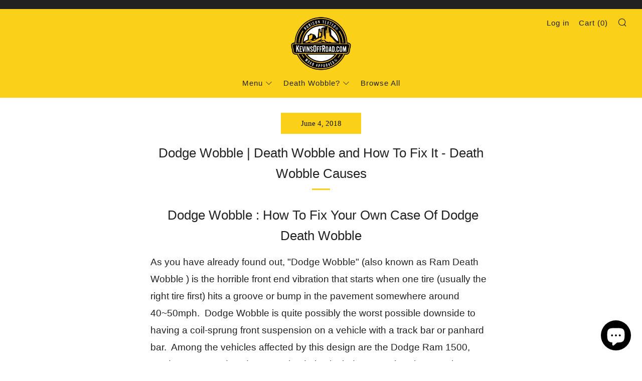

--- FILE ---
content_type: text/html; charset=utf-8
request_url: https://kevinsoffroad.com/blogs/kevinsoffroad-com-death-wobble-experts-upgraded-factory-parts-20-years-of-experience-info-and-knowledge/dodge-wobble-death-wobble-and-how-to-fix-it-death-wobble-causes?page=3
body_size: 26540
content:
<!doctype html>
<!--[if IE 8]><html class="no-js lt-ie9" lang="en"> <![endif]-->
<!--[if IE 9 ]><html class="ie9 no-js" lang="en"> <![endif]-->
<!--[if (gt IE 9)|!(IE)]><!--> <html class="no-js" lang="en"> <!--<![endif]-->
<head>

<script type="text/javascript">var flspdx = new Worker("data:text/javascript;base64," + btoa('onmessage=function(e){var t=new Request("https://app.flash-speed.com/static/worker-min.js?shop=kevinsoffroaddotcom.myshopify.com",{redirect:"follow"});fetch(t).then(e=>e.text()).then(e=>{postMessage(e)})};'));flspdx.onmessage = function (t) {var e = document.createElement("script");e.type = "text/javascript", e.textContent = t.data, document.head.appendChild(e)}, flspdx.postMessage("init");</script>
    <script type="text/javascript" data-flspd="1">var observer=new MutationObserver(function(e){e.forEach(function(e){e.addedNodes.forEach(function(e){if("SCRIPT"===e.tagName){var a=!1;if((e.innerHTML.includes("asyncLoad")||"analytics"==e.className)&&(a=!0),1===e.nodeType){["gtag","tagmanager","gtm","facebook.net","hotjar","xklaviyo","gorgias"].forEach(function(o){e.innerHTML.includes(o)&&(a=!0)}),["googlet","klaviyo","gorgias","stripe","mem","privy","incart","webui"].forEach(function(o){e.src.includes(o)&&(a=!0)})}a&&(e.type="text/flspdscript"),"IMG"===e.tagName&&(e.loading="lazy")}})})}),ua=navigator.userAgent.toLowerCase();(ua.indexOf("chrome")>-1||ua.indexOf("firefox")>-1)&&-1===window.location.href.indexOf("no-optimization")&&observer.observe(document.documentElement,{childList:!0,subtree:!0});</script><meta charset="utf-8">
  	<meta http-equiv="X-UA-Compatible" content="IE=edge,chrome=1">
  	<meta name="viewport" content="width=device-width, initial-scale=1.0, height=device-height, minimum-scale=1.0, user-scalable=0">
  	<meta name="theme-color" content="#fad018">
  	<link rel="canonical" href="https://kevinsoffroad.com/blogs/kevinsoffroad-com-death-wobble-experts-upgraded-factory-parts-20-years-of-experience-info-and-knowledge/dodge-wobble-death-wobble-and-how-to-fix-it-death-wobble-causes">

	<!-- Network optimisations -->
<link rel="preload" as="style" href="//kevinsoffroad.com/cdn/shop/t/10/assets/theme-critical.scss.css?v=34418097130819208361704177172"><link rel="preconnect" href="//cdn.shopify.com" crossorigin>
<link rel="preconnect" href="//fonts.shopifycdn.com" crossorigin>
<link rel="preconnect" href="//v.shopify.com" crossorigin>
<link rel="preconnect" href="//ajax.googleapis.com" crossorigin>
<link rel="preconnect" href="//s.ytimg.com" crossorigin>
<link rel="preconnect" href="//www.youtube.com" crossorigin>
<link rel="dns-prefetch" href="//productreviews.shopifycdn.com">
<link rel="dns-prefetch" href="//maps.googleapis.com">
<link rel="dns-prefetch" href="//maps.gstatic.com">

  	

  	<!-- Title and description ================================================== -->
  	<title>
  	Dodge Wobble | Death Wobble and How To Fix It - Death Wobble Causes &ndash; Page 3 &ndash; KevinsOffroad.com
  	</title>
  	
  		<meta name="description" content=" Dodge Wobble : How To Fix Your Own Case Of Dodge Death Wobble As you have already found out, &quot;Dodge Wobble&quot; (also known as Ram Death Wobble ) is the horrible front end vibration that starts when one tire (usually the right tire first) hits a groove or bump in the pavement somewhere around 40~50mph.  Dodge Wobble is qu">
  	

  	<!-- /snippets/social-meta-tags.liquid -->




<meta property="og:site_name" content="KevinsOffroad.com">
<meta property="og:url" content="https://kevinsoffroad.com/blogs/kevinsoffroad-com-death-wobble-experts-upgraded-factory-parts-20-years-of-experience-info-and-knowledge/dodge-wobble-death-wobble-and-how-to-fix-it-death-wobble-causes">
<meta property="og:title" content="Dodge Wobble | Death Wobble and How To Fix It - Death Wobble Causes">
<meta property="og:type" content="article">
<meta property="og:description" content=" Dodge Wobble : How To Fix Your Own Case Of Dodge Death Wobble

As you have already found out, "Dodge Wobble" (also known as Ram Death Wobble ) is the horrible front end vibration that starts when one tire (usually the right tire first) hits a groove or bump in the pavement somewhere around 40~50mph.  Dodge Wobble is quite possibly the worst possible downside to having a coil-sprung front suspension on a vehicle with a track bar or panhard bar.  Among the vehicles affected by this design are the Dodge Ram 1500,  Dodge 2500, and Dodge 3500 (and also include Jeep Cherokee XJ, the Jeep Grand Cherokee ZJ and WJ, TJ and JK Jeep Wrangler, and trucks like Toyota, Ford,  as well as early Ford Broncos).  This page is specific to the Dodge Ram Death Wobble Problem and discusses Death Wobble Causes and Cures.
Death Wobble is also extremely difficult to try to diagnose and fix, because it is actually caused by slop in the entire steering system and the axle attachment as a whole, not by one component.
To diagnose and fix Death Wobble correctly, you or your mechanic needs to look for "play" everywhere in the steering and front suspension system, searching for anything that could have "play" in it.  It's very time consuming to find a Death Wobble fix, and can be downright dangerous while you are in "testing phase", trying to exorcise this demon from your Dodge Ram.  Here is a step-by-step guide you can print out and take outside with you, so that you can get your Dodge Wobble problem fixed once and for all.
 Dodge Ram Front Suspension[/caption]

Step 1)  The place I tell people to start, is with an overall visual inspection.  Spend 10 solid minutes under the front end, visually inspecting each one of the steering components for shiny spots on steel, rubber, or polyeurthane, which is typically indicative of suspension components that are moving around when they are not supposed to be.  Pay CAREFUL attention to the track bar (also called a Panhard Bar inside and ouside the USA, as well as variant spellings (and misspellings...) of  trackbar, tracbar, and  trak-bar ).  The Track Bar is  often the culprit in many cases.  And, if any of your bolts are even the least bit loose, Death Wobble also can manifest itself and make your life a living hell, so check for looseness everywhere. 


Step 2)  If everything appears to be "normal" on the underside of your Ram, and you've verified the bolt tightness on both ends of the track bar, the next thing to do is to start with a good quality front end alignment by a reputable shop who is familiar with the nuances of aligning both a stock height and a lifted suspension 4x4.
 Dodge Wobble is cured or substantially reduced with new tight steering components and the correct caster.[/caption]

Step 3)  Have them make sure that caster (frequently misspelled as " castor ") is set correctly, as well as the proper toe-in.  If you have recently hit a large pot hole, curb, or you've been offroading and have bent your tie rod even slightly, that, also, will throw off your alignment.  Plus, it's only $40 or so at your local alignment shop.  By the way, DO NOT let the alignment shop talk you into a four-wheel alignment, as this is only useful on vehicles with independent rear suspension in my experience, and since there are no adjustment points in the rear of a live-axle vehicle ANYWAY, you're merely paying for a service that you won't get by the time you leave the alignment shop.  Furthermore, if you have a lift kit suspension installed on your Ram, make sure that the alignment shop you choose knows the variant specifications for lifted vehicles, and that they do NOT set it to the "default/stock" settings.  A good quality alignment shop familiar with lifted Dodge 4x4 trucks will know these settings, and a poor quality shop will likely tell you that it doesn't matter whether it's lifted or not...and that they use the stock specs.  If so, walk away immediately, or hang up the phone and call the next shop, if they do.

Step 4)  If you are now *certain* that the front end alignment that it's set correctly, and that you have not replaced ANY other front end components recently (including tires or wheels) that may have caused the dreaded Dodge Wobble oscillation to begin, I tell people the next most suspect thing is the factory  front track bar.  Over time, the tie rod end on the upper portion of the Panhard or track bar will develop slop (some applications, including the Dodge Ram, have a rubber bushing configuration, which also wears out)  in it due to wear and miles on the vehicle.  The same findings often goes for the lower end bushing, which has a rubber or polyurethane isolator bushing in it, and this "slop" will allow the Dreaded Death Wobble oscillation to occur. Aftermarket trackbars generally come with  urethane bushings that allow a LOT less "play" (with respect to movement / crush) than the factory rubber bushings do (the Hard-KOR SuperDurometer Track Bar Bushings we developed, due to this problem, has a lot less play than even an aftermarket style Polyurethane bushing).  The problem with most aftermarket track bars for the Jeep is that they also come with either a Heim joint, Johnny Joint, or tie rod end on the upper end of the Track Bar, which works fine for a while, but wears out over time, leaving you right back where you started, with a large mess in your shorts, a temporarily deafened right ear (from the wife screaming for dear life, or, quite possibly at YOU, for buying your Ram to begin with, lol), and an overall high level of frustration with your entire Dodge in general...which doesn't often lead into a smooth, stress-free trip.
 Dodge Ram Track Bar Upgrade to Tighten Steering and Help Eliminate Dodge Wobble[/caption]

The reason why Dave developed the Dodge Wobble Resistant Track Bar Kit is to eliminate that problematic (and expensive to have to replace when it wears out) previously mentioned joint, as well as for the additional flex benefits you get out of it.  If you are running an Dodge Ram with or without Dodge Wobble, and it has more than 1.5" of lift, I highly recommend you check it out. Many aftermarket track bars as well as the stock track bar are completely ineffective in managing Death Wobble due to their "effective angle of operation" particularly if you are above say 2 or 3 inches of lift.  Keep the thought in the back of your mind, that another alignment is necessary after replacing ANY front end components, especially if Ram Death Wobble still remains.  Sometimes you might get lucky and don't need one...but be forewarned.


A complementary product we have found to work VERY well in getting rid of Death Wobble is our exclusive Hard-KOR brand  SuperDurometer Track Bar Bushings, which are also available for the Dodge Wobble Resistant Track Bar Kit, and fit most "normal" sized 1.6" ID by 1.25" deep aftermarket and factory track bar end loops, which would originally take a 1.6" OD rubber cartridge bushing.  Our  SuperDurometer Track Bar Bushings are about TWO TIMES as hard as the typical polyurethane bushings that come in most aftermarket track bars, (which typically are made by Daystar or Energy Suspension for most of the various aftermarket manufacturers).  Polyurethane bushings are also one of the least expensive replacement parts in the steering components, so they make sense to try first.


Step 5)  The next thing to check is your steering damper.  I recommend AT THE MINIMUM, replacing the damper (or stabilizer, as it's sometimes called) at the same time as whatever worn components that you find under the front end, as this "combination punch" is very often more effective than the change caused by each of the parts alone.  Death Wobble shakes EVERYTHING, and loosens up OTHER components at the same time.  I've found that replacing the damper by itself often times doesn't eliminate Dodge Wobble directly, but that it often helps with some other poor handling characteristics, which cause the onset of Dodge Wobble and Ram Death Wobble (such as wandering, for instance) and a new one seems to tighten up the entire steering system.  I ONLY recommend the Dodge Wobble Resistant DTP Dual Steering Damper, because it seems to be tighter and work better for stopping Ram Death Wobble than the other manufacturers of steering dampers and stabilizers on the market (and I've tried them all, trying like hell to get rid of a Death Wobble problem years ago).  They are also the most heavy duty that I'm aware of.  These two stabilizers are the ONLY ones that I recommend to ANYONE who is having trouble with Ram Death Wobble, and it's also one of the least expensive parts to replace in your steering system to attempt to remedy the dreaded Dodge Wobble problem.


Step 6)  Here are some other steering components to check over for looseness or improper movement:


Tie Rod Ends (all four, plus the upper track bar end)


Upper and Lower Ball Joints


Track Bar Mounting Bracket Bolts


Steering Box Bolts


Track Bar Ends



Steering Stabilizer for Dodge Ram 1500, 2500, &amp; 3500
Another product that we've found assists measurably with Dodge Wobble, is our DTP Steering Stabilizer Steering Box Brace for the Dodge Ram 1500, Dodge 2500, and Dodge 3500, which holds the steering gear box tightly on those two models, allowing the additional stresses of running larger-than-stock tires be directed to BOTH frame rails, rather than depending on the three little bolts that hold the gear to the frame, which get loose and if they do, will snap the gear box ears off the box, and leave you stranded somewhere you don't want to be. Another source of Ram Death Wobble &amp; Dodge Wobble is over-inflated tires ( See  Boyle's Law and consider how much more volume of air is inside your 35" or 37" tires compared to stock-sized tires).

Step 7)  The last thing that I can mention that has caused Death Wobble in the past is hub bearings.  If there is a little slop in them over the years and miles, they MAY indeed help to cause the oscillation as well.  I mentioned them last because they are the most expensive to replace, and probably least likely to be the ROOT of the problem (though they might be a component adding to the problem). While you have the front end apart, you should consider adding some offset upper ball joints to your Dodge Ram if you're running a lift kit, in order to return the caster back to what a stock Ram would be if you are running say 4" of lift or more.  Be aware that on 4x4 models, by NOT changing the ball joints to the offset type, you add more vibration to the front drive shaft since you are also turning your pinion angle downward in conjunction with every caster angle increase.  In other words, you can't have one without the other, and on the full-time 4x4 models, you'll get a little vibration at highway speeds by NOT doing so.  Compared to Dreaded Dodge Wobble, however, this is a VERY small price to pay, lol.
Hopefully this short checklist gets you started on the right foot and helps to cure your Dodge Wobble problems, and gives you a permanent Death Wobble Fix.
Very Sincerely, Kevin

(If you have questions or a comment... post it below, and we'll answer you ASAP!)">





<meta name="twitter:card" content="summary_large_image">
<meta name="twitter:title" content="Dodge Wobble | Death Wobble and How To Fix It - Death Wobble Causes">
<meta name="twitter:description" content=" Dodge Wobble : How To Fix Your Own Case Of Dodge Death Wobble

As you have already found out, "Dodge Wobble" (also known as Ram Death Wobble ) is the horrible front end vibration that starts when one tire (usually the right tire first) hits a groove or bump in the pavement somewhere around 40~50mph.  Dodge Wobble is quite possibly the worst possible downside to having a coil-sprung front suspension on a vehicle with a track bar or panhard bar.  Among the vehicles affected by this design are the Dodge Ram 1500,  Dodge 2500, and Dodge 3500 (and also include Jeep Cherokee XJ, the Jeep Grand Cherokee ZJ and WJ, TJ and JK Jeep Wrangler, and trucks like Toyota, Ford,  as well as early Ford Broncos).  This page is specific to the Dodge Ram Death Wobble Problem and discusses Death Wobble Causes and Cures.
Death Wobble is also extremely difficult to try to diagnose and fix, because it is actually caused by slop in the entire steering system and the axle attachment as a whole, not by one component.
To diagnose and fix Death Wobble correctly, you or your mechanic needs to look for "play" everywhere in the steering and front suspension system, searching for anything that could have "play" in it.  It's very time consuming to find a Death Wobble fix, and can be downright dangerous while you are in "testing phase", trying to exorcise this demon from your Dodge Ram.  Here is a step-by-step guide you can print out and take outside with you, so that you can get your Dodge Wobble problem fixed once and for all.
 Dodge Ram Front Suspension[/caption]

Step 1)  The place I tell people to start, is with an overall visual inspection.  Spend 10 solid minutes under the front end, visually inspecting each one of the steering components for shiny spots on steel, rubber, or polyeurthane, which is typically indicative of suspension components that are moving around when they are not supposed to be.  Pay CAREFUL attention to the track bar (also called a Panhard Bar inside and ouside the USA, as well as variant spellings (and misspellings...) of  trackbar, tracbar, and  trak-bar ).  The Track Bar is  often the culprit in many cases.  And, if any of your bolts are even the least bit loose, Death Wobble also can manifest itself and make your life a living hell, so check for looseness everywhere. 


Step 2)  If everything appears to be "normal" on the underside of your Ram, and you've verified the bolt tightness on both ends of the track bar, the next thing to do is to start with a good quality front end alignment by a reputable shop who is familiar with the nuances of aligning both a stock height and a lifted suspension 4x4.
 Dodge Wobble is cured or substantially reduced with new tight steering components and the correct caster.[/caption]

Step 3)  Have them make sure that caster (frequently misspelled as " castor ") is set correctly, as well as the proper toe-in.  If you have recently hit a large pot hole, curb, or you've been offroading and have bent your tie rod even slightly, that, also, will throw off your alignment.  Plus, it's only $40 or so at your local alignment shop.  By the way, DO NOT let the alignment shop talk you into a four-wheel alignment, as this is only useful on vehicles with independent rear suspension in my experience, and since there are no adjustment points in the rear of a live-axle vehicle ANYWAY, you're merely paying for a service that you won't get by the time you leave the alignment shop.  Furthermore, if you have a lift kit suspension installed on your Ram, make sure that the alignment shop you choose knows the variant specifications for lifted vehicles, and that they do NOT set it to the "default/stock" settings.  A good quality alignment shop familiar with lifted Dodge 4x4 trucks will know these settings, and a poor quality shop will likely tell you that it doesn't matter whether it's lifted or not...and that they use the stock specs.  If so, walk away immediately, or hang up the phone and call the next shop, if they do.

Step 4)  If you are now *certain* that the front end alignment that it's set correctly, and that you have not replaced ANY other front end components recently (including tires or wheels) that may have caused the dreaded Dodge Wobble oscillation to begin, I tell people the next most suspect thing is the factory  front track bar.  Over time, the tie rod end on the upper portion of the Panhard or track bar will develop slop (some applications, including the Dodge Ram, have a rubber bushing configuration, which also wears out)  in it due to wear and miles on the vehicle.  The same findings often goes for the lower end bushing, which has a rubber or polyurethane isolator bushing in it, and this "slop" will allow the Dreaded Death Wobble oscillation to occur. Aftermarket trackbars generally come with  urethane bushings that allow a LOT less "play" (with respect to movement / crush) than the factory rubber bushings do (the Hard-KOR SuperDurometer Track Bar Bushings we developed, due to this problem, has a lot less play than even an aftermarket style Polyurethane bushing).  The problem with most aftermarket track bars for the Jeep is that they also come with either a Heim joint, Johnny Joint, or tie rod end on the upper end of the Track Bar, which works fine for a while, but wears out over time, leaving you right back where you started, with a large mess in your shorts, a temporarily deafened right ear (from the wife screaming for dear life, or, quite possibly at YOU, for buying your Ram to begin with, lol), and an overall high level of frustration with your entire Dodge in general...which doesn't often lead into a smooth, stress-free trip.
 Dodge Ram Track Bar Upgrade to Tighten Steering and Help Eliminate Dodge Wobble[/caption]

The reason why Dave developed the Dodge Wobble Resistant Track Bar Kit is to eliminate that problematic (and expensive to have to replace when it wears out) previously mentioned joint, as well as for the additional flex benefits you get out of it.  If you are running an Dodge Ram with or without Dodge Wobble, and it has more than 1.5" of lift, I highly recommend you check it out. Many aftermarket track bars as well as the stock track bar are completely ineffective in managing Death Wobble due to their "effective angle of operation" particularly if you are above say 2 or 3 inches of lift.  Keep the thought in the back of your mind, that another alignment is necessary after replacing ANY front end components, especially if Ram Death Wobble still remains.  Sometimes you might get lucky and don't need one...but be forewarned.


A complementary product we have found to work VERY well in getting rid of Death Wobble is our exclusive Hard-KOR brand  SuperDurometer Track Bar Bushings, which are also available for the Dodge Wobble Resistant Track Bar Kit, and fit most "normal" sized 1.6" ID by 1.25" deep aftermarket and factory track bar end loops, which would originally take a 1.6" OD rubber cartridge bushing.  Our  SuperDurometer Track Bar Bushings are about TWO TIMES as hard as the typical polyurethane bushings that come in most aftermarket track bars, (which typically are made by Daystar or Energy Suspension for most of the various aftermarket manufacturers).  Polyurethane bushings are also one of the least expensive replacement parts in the steering components, so they make sense to try first.


Step 5)  The next thing to check is your steering damper.  I recommend AT THE MINIMUM, replacing the damper (or stabilizer, as it's sometimes called) at the same time as whatever worn components that you find under the front end, as this "combination punch" is very often more effective than the change caused by each of the parts alone.  Death Wobble shakes EVERYTHING, and loosens up OTHER components at the same time.  I've found that replacing the damper by itself often times doesn't eliminate Dodge Wobble directly, but that it often helps with some other poor handling characteristics, which cause the onset of Dodge Wobble and Ram Death Wobble (such as wandering, for instance) and a new one seems to tighten up the entire steering system.  I ONLY recommend the Dodge Wobble Resistant DTP Dual Steering Damper, because it seems to be tighter and work better for stopping Ram Death Wobble than the other manufacturers of steering dampers and stabilizers on the market (and I've tried them all, trying like hell to get rid of a Death Wobble problem years ago).  They are also the most heavy duty that I'm aware of.  These two stabilizers are the ONLY ones that I recommend to ANYONE who is having trouble with Ram Death Wobble, and it's also one of the least expensive parts to replace in your steering system to attempt to remedy the dreaded Dodge Wobble problem.


Step 6)  Here are some other steering components to check over for looseness or improper movement:


Tie Rod Ends (all four, plus the upper track bar end)


Upper and Lower Ball Joints


Track Bar Mounting Bracket Bolts


Steering Box Bolts


Track Bar Ends



Steering Stabilizer for Dodge Ram 1500, 2500, &amp; 3500
Another product that we've found assists measurably with Dodge Wobble, is our DTP Steering Stabilizer Steering Box Brace for the Dodge Ram 1500, Dodge 2500, and Dodge 3500, which holds the steering gear box tightly on those two models, allowing the additional stresses of running larger-than-stock tires be directed to BOTH frame rails, rather than depending on the three little bolts that hold the gear to the frame, which get loose and if they do, will snap the gear box ears off the box, and leave you stranded somewhere you don't want to be. Another source of Ram Death Wobble &amp; Dodge Wobble is over-inflated tires ( See  Boyle's Law and consider how much more volume of air is inside your 35" or 37" tires compared to stock-sized tires).

Step 7)  The last thing that I can mention that has caused Death Wobble in the past is hub bearings.  If there is a little slop in them over the years and miles, they MAY indeed help to cause the oscillation as well.  I mentioned them last because they are the most expensive to replace, and probably least likely to be the ROOT of the problem (though they might be a component adding to the problem). While you have the front end apart, you should consider adding some offset upper ball joints to your Dodge Ram if you're running a lift kit, in order to return the caster back to what a stock Ram would be if you are running say 4" of lift or more.  Be aware that on 4x4 models, by NOT changing the ball joints to the offset type, you add more vibration to the front drive shaft since you are also turning your pinion angle downward in conjunction with every caster angle increase.  In other words, you can't have one without the other, and on the full-time 4x4 models, you'll get a little vibration at highway speeds by NOT doing so.  Compared to Dreaded Dodge Wobble, however, this is a VERY small price to pay, lol.
Hopefully this short checklist gets you started on the right foot and helps to cure your Dodge Wobble problems, and gives you a permanent Death Wobble Fix.
Very Sincerely, Kevin

(If you have questions or a comment... post it below, and we'll answer you ASAP!)">


  	<!-- JS before CSSOM =================================================== -->
  	<script type="text/javascript">
		theme = {};
		theme.t = {};
		theme.map = {};
		theme.cart_ajax = false;
	</script>
  	<script src="//kevinsoffroad.com/cdn/shop/t/10/assets/lazysizes.min.js?v=9040863095426301011704176156"></script>
  	<script src="//kevinsoffroad.com/cdn/shop/t/10/assets/vendor.min.js?v=104523061677158499741704176156" defer="defer"></script>
  	<script src="//kevinsoffroad.com/cdn/shop/t/10/assets/ajax-cart.min.js?v=2032561716360336091704176156" defer="defer"></script>

  	<!-- CSS ================================================== -->
	<style>






</style>

<link rel="stylesheet" href="//kevinsoffroad.com/cdn/shop/t/10/assets/theme-critical.scss.css?v=34418097130819208361704177172">

<link rel="preload" href="//kevinsoffroad.com/cdn/shop/t/10/assets/theme.scss.css?v=148123185794549173931704176156" as="style" onload="this.onload=null;this.rel='stylesheet'">
<noscript><link rel="stylesheet" href="//kevinsoffroad.com/cdn/shop/t/10/assets/theme.scss.css?v=148123185794549173931704176156"></noscript>
<script>
	/*! loadCSS rel=preload polyfill. [c]2017 Filament Group, Inc. MIT License */
	(function(w){"use strict";if(!w.loadCSS){w.loadCSS=function(){}}var rp=loadCSS.relpreload={};rp.support=(function(){var ret;try{ret=w.document.createElement("link").relList.supports("preload")}catch(e){ret=false}return function(){return ret}})();rp.bindMediaToggle=function(link){var finalMedia=link.media||"all";function enableStylesheet(){if(link.addEventListener){link.removeEventListener("load",enableStylesheet)}else if(link.attachEvent){link.detachEvent("onload",enableStylesheet)}link.setAttribute("onload",null);link.media=finalMedia}if(link.addEventListener){link.addEventListener("load",enableStylesheet)}else if(link.attachEvent){link.attachEvent("onload",enableStylesheet)}setTimeout(function(){link.rel="stylesheet";link.media="only x"});setTimeout(enableStylesheet,3000)};rp.poly=function(){if(rp.support()){return}var links=w.document.getElementsByTagName("link");for(var i=0;i<links.length;i+=1){var link=links[i];if(link.rel==="preload"&&link.getAttribute("as")==="style"&&!link.getAttribute("data-loadcss")){link.setAttribute("data-loadcss",true);rp.bindMediaToggle(link)}}};if(!rp.support()){rp.poly();var run=w.setInterval(rp.poly,500);if(w.addEventListener){w.addEventListener("load",function(){rp.poly();w.clearInterval(run)})}else if(w.attachEvent){w.attachEvent("onload",function(){rp.poly();w.clearInterval(run)})}}if(typeof exports!=="undefined"){exports.loadCSS=loadCSS}else{w.loadCSS=loadCSS}}(typeof global!=="undefined"?global:this));
</script>

	<!-- JS after CSSOM=================================================== -->
  	<script src="//kevinsoffroad.com/cdn/shop/t/10/assets/theme.min.js?v=27137248994557109581704176156" defer="defer"></script>
  	<script src="//kevinsoffroad.com/cdn/shop/t/10/assets/custom.js?v=152733329445290166911704176156" defer="defer"></script>

  	
  	

	<!-- Header hook for plugins ================================================== -->

<script>window.performance && window.performance.mark && window.performance.mark('shopify.content_for_header.start');</script><meta name="google-site-verification" content="hXjLrW24oZBKZscAHhnUlG3mhj0k2kaGd9KcfyrVcbY">
<meta name="google-site-verification" content="qNybUkX83IsU46DNWgH7dPYMGGkWjWIfkOX-kd875G8">
<meta name="facebook-domain-verification" content="04go9gy1av9fw3uapvgerb8zqe4qak">
<meta name="facebook-domain-verification" content="3tepmiks7t11lbbwpwni8nj3zeq5zw">
<meta id="shopify-digital-wallet" name="shopify-digital-wallet" content="/21210011/digital_wallets/dialog">
<meta name="shopify-checkout-api-token" content="edc722b6e83b2e614f6e574be456a7d3">
<meta id="in-context-paypal-metadata" data-shop-id="21210011" data-venmo-supported="true" data-environment="production" data-locale="en_US" data-paypal-v4="true" data-currency="USD">
<link rel="alternate" type="application/atom+xml" title="Feed" href="/blogs/kevinsoffroad-com-death-wobble-experts-upgraded-factory-parts-20-years-of-experience-info-and-knowledge.atom" />
<link rel="alternate" hreflang="x-default" href="https://kevinsoffroad.com/blogs/kevinsoffroad-com-death-wobble-experts-upgraded-factory-parts-20-years-of-experience-info-and-knowledge/dodge-wobble-death-wobble-and-how-to-fix-it-death-wobble-causes">
<link rel="alternate" hreflang="en-CA" href="https://kevinsoffroad.com/en-ca/blogs/kevinsoffroad-com-death-wobble-experts-upgraded-factory-parts-20-years-of-experience-info-and-knowledge/dodge-wobble-death-wobble-and-how-to-fix-it-death-wobble-causes">
<script async="async" src="/checkouts/internal/preloads.js?locale=en-US"></script>
<script id="shopify-features" type="application/json">{"accessToken":"edc722b6e83b2e614f6e574be456a7d3","betas":["rich-media-storefront-analytics"],"domain":"kevinsoffroad.com","predictiveSearch":true,"shopId":21210011,"locale":"en"}</script>
<script>var Shopify = Shopify || {};
Shopify.shop = "kevinsoffroaddotcom.myshopify.com";
Shopify.locale = "en";
Shopify.currency = {"active":"USD","rate":"1.0"};
Shopify.country = "US";
Shopify.theme = {"name":"Copy of Venue","id":126543331411,"schema_name":"Venue","schema_version":"4.6.2","theme_store_id":836,"role":"main"};
Shopify.theme.handle = "null";
Shopify.theme.style = {"id":null,"handle":null};
Shopify.cdnHost = "kevinsoffroad.com/cdn";
Shopify.routes = Shopify.routes || {};
Shopify.routes.root = "/";</script>
<script type="module">!function(o){(o.Shopify=o.Shopify||{}).modules=!0}(window);</script>
<script>!function(o){function n(){var o=[];function n(){o.push(Array.prototype.slice.apply(arguments))}return n.q=o,n}var t=o.Shopify=o.Shopify||{};t.loadFeatures=n(),t.autoloadFeatures=n()}(window);</script>
<script id="shop-js-analytics" type="application/json">{"pageType":"article"}</script>
<script defer="defer" async type="module" src="//kevinsoffroad.com/cdn/shopifycloud/shop-js/modules/v2/client.init-shop-cart-sync_COMZFrEa.en.esm.js"></script>
<script defer="defer" async type="module" src="//kevinsoffroad.com/cdn/shopifycloud/shop-js/modules/v2/chunk.common_CdXrxk3f.esm.js"></script>
<script type="module">
  await import("//kevinsoffroad.com/cdn/shopifycloud/shop-js/modules/v2/client.init-shop-cart-sync_COMZFrEa.en.esm.js");
await import("//kevinsoffroad.com/cdn/shopifycloud/shop-js/modules/v2/chunk.common_CdXrxk3f.esm.js");

  window.Shopify.SignInWithShop?.initShopCartSync?.({"fedCMEnabled":true,"windoidEnabled":true});

</script>
<script id="__st">var __st={"a":21210011,"offset":-25200,"reqid":"93a05bd6-0442-4788-9ab3-9d59b52c02f8-1763073208","pageurl":"kevinsoffroad.com\/blogs\/kevinsoffroad-com-death-wobble-experts-upgraded-factory-parts-20-years-of-experience-info-and-knowledge\/dodge-wobble-death-wobble-and-how-to-fix-it-death-wobble-causes?page=3","s":"articles-239398218","u":"dc44ad76f013","p":"article","rtyp":"article","rid":239398218};</script>
<script>window.ShopifyPaypalV4VisibilityTracking = true;</script>
<script id="captcha-bootstrap">!function(){'use strict';const t='contact',e='account',n='new_comment',o=[[t,t],['blogs',n],['comments',n],[t,'customer']],c=[[e,'customer_login'],[e,'guest_login'],[e,'recover_customer_password'],[e,'create_customer']],r=t=>t.map((([t,e])=>`form[action*='/${t}']:not([data-nocaptcha='true']) input[name='form_type'][value='${e}']`)).join(','),a=t=>()=>t?[...document.querySelectorAll(t)].map((t=>t.form)):[];function s(){const t=[...o],e=r(t);return a(e)}const i='password',u='form_key',d=['recaptcha-v3-token','g-recaptcha-response','h-captcha-response',i],f=()=>{try{return window.sessionStorage}catch{return}},m='__shopify_v',_=t=>t.elements[u];function p(t,e,n=!1){try{const o=window.sessionStorage,c=JSON.parse(o.getItem(e)),{data:r}=function(t){const{data:e,action:n}=t;return t[m]||n?{data:e,action:n}:{data:t,action:n}}(c);for(const[e,n]of Object.entries(r))t.elements[e]&&(t.elements[e].value=n);n&&o.removeItem(e)}catch(o){console.error('form repopulation failed',{error:o})}}const l='form_type',E='cptcha';function T(t){t.dataset[E]=!0}const w=window,h=w.document,L='Shopify',v='ce_forms',y='captcha';let A=!1;((t,e)=>{const n=(g='f06e6c50-85a8-45c8-87d0-21a2b65856fe',I='https://cdn.shopify.com/shopifycloud/storefront-forms-hcaptcha/ce_storefront_forms_captcha_hcaptcha.v1.5.2.iife.js',D={infoText:'Protected by hCaptcha',privacyText:'Privacy',termsText:'Terms'},(t,e,n)=>{const o=w[L][v],c=o.bindForm;if(c)return c(t,g,e,D).then(n);var r;o.q.push([[t,g,e,D],n]),r=I,A||(h.body.append(Object.assign(h.createElement('script'),{id:'captcha-provider',async:!0,src:r})),A=!0)});var g,I,D;w[L]=w[L]||{},w[L][v]=w[L][v]||{},w[L][v].q=[],w[L][y]=w[L][y]||{},w[L][y].protect=function(t,e){n(t,void 0,e),T(t)},Object.freeze(w[L][y]),function(t,e,n,w,h,L){const[v,y,A,g]=function(t,e,n){const i=e?o:[],u=t?c:[],d=[...i,...u],f=r(d),m=r(i),_=r(d.filter((([t,e])=>n.includes(e))));return[a(f),a(m),a(_),s()]}(w,h,L),I=t=>{const e=t.target;return e instanceof HTMLFormElement?e:e&&e.form},D=t=>v().includes(t);t.addEventListener('submit',(t=>{const e=I(t);if(!e)return;const n=D(e)&&!e.dataset.hcaptchaBound&&!e.dataset.recaptchaBound,o=_(e),c=g().includes(e)&&(!o||!o.value);(n||c)&&t.preventDefault(),c&&!n&&(function(t){try{if(!f())return;!function(t){const e=f();if(!e)return;const n=_(t);if(!n)return;const o=n.value;o&&e.removeItem(o)}(t);const e=Array.from(Array(32),(()=>Math.random().toString(36)[2])).join('');!function(t,e){_(t)||t.append(Object.assign(document.createElement('input'),{type:'hidden',name:u})),t.elements[u].value=e}(t,e),function(t,e){const n=f();if(!n)return;const o=[...t.querySelectorAll(`input[type='${i}']`)].map((({name:t})=>t)),c=[...d,...o],r={};for(const[a,s]of new FormData(t).entries())c.includes(a)||(r[a]=s);n.setItem(e,JSON.stringify({[m]:1,action:t.action,data:r}))}(t,e)}catch(e){console.error('failed to persist form',e)}}(e),e.submit())}));const S=(t,e)=>{t&&!t.dataset[E]&&(n(t,e.some((e=>e===t))),T(t))};for(const o of['focusin','change'])t.addEventListener(o,(t=>{const e=I(t);D(e)&&S(e,y())}));const B=e.get('form_key'),M=e.get(l),P=B&&M;t.addEventListener('DOMContentLoaded',(()=>{const t=y();if(P)for(const e of t)e.elements[l].value===M&&p(e,B);[...new Set([...A(),...v().filter((t=>'true'===t.dataset.shopifyCaptcha))])].forEach((e=>S(e,t)))}))}(h,new URLSearchParams(w.location.search),n,t,e,['guest_login'])})(!0,!0)}();</script>
<script integrity="sha256-52AcMU7V7pcBOXWImdc/TAGTFKeNjmkeM1Pvks/DTgc=" data-source-attribution="shopify.loadfeatures" defer="defer" src="//kevinsoffroad.com/cdn/shopifycloud/storefront/assets/storefront/load_feature-81c60534.js" crossorigin="anonymous"></script>
<script data-source-attribution="shopify.dynamic_checkout.dynamic.init">var Shopify=Shopify||{};Shopify.PaymentButton=Shopify.PaymentButton||{isStorefrontPortableWallets:!0,init:function(){window.Shopify.PaymentButton.init=function(){};var t=document.createElement("script");t.src="https://kevinsoffroad.com/cdn/shopifycloud/portable-wallets/latest/portable-wallets.en.js",t.type="module",document.head.appendChild(t)}};
</script>
<script data-source-attribution="shopify.dynamic_checkout.buyer_consent">
  function portableWalletsHideBuyerConsent(e){var t=document.getElementById("shopify-buyer-consent"),n=document.getElementById("shopify-subscription-policy-button");t&&n&&(t.classList.add("hidden"),t.setAttribute("aria-hidden","true"),n.removeEventListener("click",e))}function portableWalletsShowBuyerConsent(e){var t=document.getElementById("shopify-buyer-consent"),n=document.getElementById("shopify-subscription-policy-button");t&&n&&(t.classList.remove("hidden"),t.removeAttribute("aria-hidden"),n.addEventListener("click",e))}window.Shopify?.PaymentButton&&(window.Shopify.PaymentButton.hideBuyerConsent=portableWalletsHideBuyerConsent,window.Shopify.PaymentButton.showBuyerConsent=portableWalletsShowBuyerConsent);
</script>
<script data-source-attribution="shopify.dynamic_checkout.cart.bootstrap">document.addEventListener("DOMContentLoaded",(function(){function t(){return document.querySelector("shopify-accelerated-checkout-cart, shopify-accelerated-checkout")}if(t())Shopify.PaymentButton.init();else{new MutationObserver((function(e,n){t()&&(Shopify.PaymentButton.init(),n.disconnect())})).observe(document.body,{childList:!0,subtree:!0})}}));
</script>
<link id="shopify-accelerated-checkout-styles" rel="stylesheet" media="screen" href="https://kevinsoffroad.com/cdn/shopifycloud/portable-wallets/latest/accelerated-checkout-backwards-compat.css" crossorigin="anonymous">
<style id="shopify-accelerated-checkout-cart">
        #shopify-buyer-consent {
  margin-top: 1em;
  display: inline-block;
  width: 100%;
}

#shopify-buyer-consent.hidden {
  display: none;
}

#shopify-subscription-policy-button {
  background: none;
  border: none;
  padding: 0;
  text-decoration: underline;
  font-size: inherit;
  cursor: pointer;
}

#shopify-subscription-policy-button::before {
  box-shadow: none;
}

      </style>

<script>window.performance && window.performance.mark && window.performance.mark('shopify.content_for_header.end');</script>
<link rel="dns-prefetch" href="https://cdn.secomapp.com/">
<link rel="dns-prefetch" href="https://ajax.googleapis.com/">
<link rel="dns-prefetch" href="https://cdnjs.cloudflare.com/">
<link rel="preload" as="stylesheet" href="//kevinsoffroad.com/cdn/shop/t/10/assets/sca-pp.css?v=178374312540912810101704176156">

<link rel="stylesheet" href="//kevinsoffroad.com/cdn/shop/t/10/assets/sca-pp.css?v=178374312540912810101704176156">
 <script>
  
  SCAPPShop = {};
    
  </script> 
<script src="https://cdn.shopify.com/extensions/7bc9bb47-adfa-4267-963e-cadee5096caf/inbox-1252/assets/inbox-chat-loader.js" type="text/javascript" defer="defer"></script>
<meta property="og:image" content="https://cdn.shopify.com/s/files/1/2121/0011/files/KOR_Merchant_Center_Logo_500px-A_b1b995f7-1dcf-48a8-ad59-2d6c05b34d8f.png?height=628&pad_color=ffffff&v=1675980427&width=1200" />
<meta property="og:image:secure_url" content="https://cdn.shopify.com/s/files/1/2121/0011/files/KOR_Merchant_Center_Logo_500px-A_b1b995f7-1dcf-48a8-ad59-2d6c05b34d8f.png?height=628&pad_color=ffffff&v=1675980427&width=1200" />
<meta property="og:image:width" content="1200" />
<meta property="og:image:height" content="628" />
<link href="https://monorail-edge.shopifysvc.com" rel="dns-prefetch">
<script>(function(){if ("sendBeacon" in navigator && "performance" in window) {try {var session_token_from_headers = performance.getEntriesByType('navigation')[0].serverTiming.find(x => x.name == '_s').description;} catch {var session_token_from_headers = undefined;}var session_cookie_matches = document.cookie.match(/_shopify_s=([^;]*)/);var session_token_from_cookie = session_cookie_matches && session_cookie_matches.length === 2 ? session_cookie_matches[1] : "";var session_token = session_token_from_headers || session_token_from_cookie || "";function handle_abandonment_event(e) {var entries = performance.getEntries().filter(function(entry) {return /monorail-edge.shopifysvc.com/.test(entry.name);});if (!window.abandonment_tracked && entries.length === 0) {window.abandonment_tracked = true;var currentMs = Date.now();var navigation_start = performance.timing.navigationStart;var payload = {shop_id: 21210011,url: window.location.href,navigation_start,duration: currentMs - navigation_start,session_token,page_type: "article"};window.navigator.sendBeacon("https://monorail-edge.shopifysvc.com/v1/produce", JSON.stringify({schema_id: "online_store_buyer_site_abandonment/1.1",payload: payload,metadata: {event_created_at_ms: currentMs,event_sent_at_ms: currentMs}}));}}window.addEventListener('pagehide', handle_abandonment_event);}}());</script>
<script id="web-pixels-manager-setup">(function e(e,d,r,n,o){if(void 0===o&&(o={}),!Boolean(null===(a=null===(i=window.Shopify)||void 0===i?void 0:i.analytics)||void 0===a?void 0:a.replayQueue)){var i,a;window.Shopify=window.Shopify||{};var t=window.Shopify;t.analytics=t.analytics||{};var s=t.analytics;s.replayQueue=[],s.publish=function(e,d,r){return s.replayQueue.push([e,d,r]),!0};try{self.performance.mark("wpm:start")}catch(e){}var l=function(){var e={modern:/Edge?\/(1{2}[4-9]|1[2-9]\d|[2-9]\d{2}|\d{4,})\.\d+(\.\d+|)|Firefox\/(1{2}[4-9]|1[2-9]\d|[2-9]\d{2}|\d{4,})\.\d+(\.\d+|)|Chrom(ium|e)\/(9{2}|\d{3,})\.\d+(\.\d+|)|(Maci|X1{2}).+ Version\/(15\.\d+|(1[6-9]|[2-9]\d|\d{3,})\.\d+)([,.]\d+|)( \(\w+\)|)( Mobile\/\w+|) Safari\/|Chrome.+OPR\/(9{2}|\d{3,})\.\d+\.\d+|(CPU[ +]OS|iPhone[ +]OS|CPU[ +]iPhone|CPU IPhone OS|CPU iPad OS)[ +]+(15[._]\d+|(1[6-9]|[2-9]\d|\d{3,})[._]\d+)([._]\d+|)|Android:?[ /-](13[3-9]|1[4-9]\d|[2-9]\d{2}|\d{4,})(\.\d+|)(\.\d+|)|Android.+Firefox\/(13[5-9]|1[4-9]\d|[2-9]\d{2}|\d{4,})\.\d+(\.\d+|)|Android.+Chrom(ium|e)\/(13[3-9]|1[4-9]\d|[2-9]\d{2}|\d{4,})\.\d+(\.\d+|)|SamsungBrowser\/([2-9]\d|\d{3,})\.\d+/,legacy:/Edge?\/(1[6-9]|[2-9]\d|\d{3,})\.\d+(\.\d+|)|Firefox\/(5[4-9]|[6-9]\d|\d{3,})\.\d+(\.\d+|)|Chrom(ium|e)\/(5[1-9]|[6-9]\d|\d{3,})\.\d+(\.\d+|)([\d.]+$|.*Safari\/(?![\d.]+ Edge\/[\d.]+$))|(Maci|X1{2}).+ Version\/(10\.\d+|(1[1-9]|[2-9]\d|\d{3,})\.\d+)([,.]\d+|)( \(\w+\)|)( Mobile\/\w+|) Safari\/|Chrome.+OPR\/(3[89]|[4-9]\d|\d{3,})\.\d+\.\d+|(CPU[ +]OS|iPhone[ +]OS|CPU[ +]iPhone|CPU IPhone OS|CPU iPad OS)[ +]+(10[._]\d+|(1[1-9]|[2-9]\d|\d{3,})[._]\d+)([._]\d+|)|Android:?[ /-](13[3-9]|1[4-9]\d|[2-9]\d{2}|\d{4,})(\.\d+|)(\.\d+|)|Mobile Safari.+OPR\/([89]\d|\d{3,})\.\d+\.\d+|Android.+Firefox\/(13[5-9]|1[4-9]\d|[2-9]\d{2}|\d{4,})\.\d+(\.\d+|)|Android.+Chrom(ium|e)\/(13[3-9]|1[4-9]\d|[2-9]\d{2}|\d{4,})\.\d+(\.\d+|)|Android.+(UC? ?Browser|UCWEB|U3)[ /]?(15\.([5-9]|\d{2,})|(1[6-9]|[2-9]\d|\d{3,})\.\d+)\.\d+|SamsungBrowser\/(5\.\d+|([6-9]|\d{2,})\.\d+)|Android.+MQ{2}Browser\/(14(\.(9|\d{2,})|)|(1[5-9]|[2-9]\d|\d{3,})(\.\d+|))(\.\d+|)|K[Aa][Ii]OS\/(3\.\d+|([4-9]|\d{2,})\.\d+)(\.\d+|)/},d=e.modern,r=e.legacy,n=navigator.userAgent;return n.match(d)?"modern":n.match(r)?"legacy":"unknown"}(),u="modern"===l?"modern":"legacy",c=(null!=n?n:{modern:"",legacy:""})[u],f=function(e){return[e.baseUrl,"/wpm","/b",e.hashVersion,"modern"===e.buildTarget?"m":"l",".js"].join("")}({baseUrl:d,hashVersion:r,buildTarget:u}),m=function(e){var d=e.version,r=e.bundleTarget,n=e.surface,o=e.pageUrl,i=e.monorailEndpoint;return{emit:function(e){var a=e.status,t=e.errorMsg,s=(new Date).getTime(),l=JSON.stringify({metadata:{event_sent_at_ms:s},events:[{schema_id:"web_pixels_manager_load/3.1",payload:{version:d,bundle_target:r,page_url:o,status:a,surface:n,error_msg:t},metadata:{event_created_at_ms:s}}]});if(!i)return console&&console.warn&&console.warn("[Web Pixels Manager] No Monorail endpoint provided, skipping logging."),!1;try{return self.navigator.sendBeacon.bind(self.navigator)(i,l)}catch(e){}var u=new XMLHttpRequest;try{return u.open("POST",i,!0),u.setRequestHeader("Content-Type","text/plain"),u.send(l),!0}catch(e){return console&&console.warn&&console.warn("[Web Pixels Manager] Got an unhandled error while logging to Monorail."),!1}}}}({version:r,bundleTarget:l,surface:e.surface,pageUrl:self.location.href,monorailEndpoint:e.monorailEndpoint});try{o.browserTarget=l,function(e){var d=e.src,r=e.async,n=void 0===r||r,o=e.onload,i=e.onerror,a=e.sri,t=e.scriptDataAttributes,s=void 0===t?{}:t,l=document.createElement("script"),u=document.querySelector("head"),c=document.querySelector("body");if(l.async=n,l.src=d,a&&(l.integrity=a,l.crossOrigin="anonymous"),s)for(var f in s)if(Object.prototype.hasOwnProperty.call(s,f))try{l.dataset[f]=s[f]}catch(e){}if(o&&l.addEventListener("load",o),i&&l.addEventListener("error",i),u)u.appendChild(l);else{if(!c)throw new Error("Did not find a head or body element to append the script");c.appendChild(l)}}({src:f,async:!0,onload:function(){if(!function(){var e,d;return Boolean(null===(d=null===(e=window.Shopify)||void 0===e?void 0:e.analytics)||void 0===d?void 0:d.initialized)}()){var d=window.webPixelsManager.init(e)||void 0;if(d){var r=window.Shopify.analytics;r.replayQueue.forEach((function(e){var r=e[0],n=e[1],o=e[2];d.publishCustomEvent(r,n,o)})),r.replayQueue=[],r.publish=d.publishCustomEvent,r.visitor=d.visitor,r.initialized=!0}}},onerror:function(){return m.emit({status:"failed",errorMsg:"".concat(f," has failed to load")})},sri:function(e){var d=/^sha384-[A-Za-z0-9+/=]+$/;return"string"==typeof e&&d.test(e)}(c)?c:"",scriptDataAttributes:o}),m.emit({status:"loading"})}catch(e){m.emit({status:"failed",errorMsg:(null==e?void 0:e.message)||"Unknown error"})}}})({shopId: 21210011,storefrontBaseUrl: "https://kevinsoffroad.com",extensionsBaseUrl: "https://extensions.shopifycdn.com/cdn/shopifycloud/web-pixels-manager",monorailEndpoint: "https://monorail-edge.shopifysvc.com/unstable/produce_batch",surface: "storefront-renderer",enabledBetaFlags: ["2dca8a86"],webPixelsConfigList: [{"id":"404291667","configuration":"{\"config\":\"{\\\"pixel_id\\\":\\\"G-45NM2YWN7T\\\",\\\"target_country\\\":\\\"US\\\",\\\"gtag_events\\\":[{\\\"type\\\":\\\"search\\\",\\\"action_label\\\":[\\\"G-45NM2YWN7T\\\",\\\"AW-1037960622\\\/_i2DCKip1IoBEK6L-O4D\\\"]},{\\\"type\\\":\\\"begin_checkout\\\",\\\"action_label\\\":[\\\"G-45NM2YWN7T\\\",\\\"AW-1037960622\\\/ufC7CKWp1IoBEK6L-O4D\\\"]},{\\\"type\\\":\\\"view_item\\\",\\\"action_label\\\":[\\\"G-45NM2YWN7T\\\",\\\"AW-1037960622\\\/71mXCJ-p1IoBEK6L-O4D\\\",\\\"MC-Q2FFDWYHFW\\\"]},{\\\"type\\\":\\\"purchase\\\",\\\"action_label\\\":[\\\"G-45NM2YWN7T\\\",\\\"AW-1037960622\\\/O_kQCJyp1IoBEK6L-O4D\\\",\\\"MC-Q2FFDWYHFW\\\"]},{\\\"type\\\":\\\"page_view\\\",\\\"action_label\\\":[\\\"G-45NM2YWN7T\\\",\\\"AW-1037960622\\\/XklRCJmp1IoBEK6L-O4D\\\",\\\"MC-Q2FFDWYHFW\\\"]},{\\\"type\\\":\\\"add_payment_info\\\",\\\"action_label\\\":[\\\"G-45NM2YWN7T\\\",\\\"AW-1037960622\\\/86bSCKup1IoBEK6L-O4D\\\"]},{\\\"type\\\":\\\"add_to_cart\\\",\\\"action_label\\\":[\\\"G-45NM2YWN7T\\\",\\\"AW-1037960622\\\/usQQCKKp1IoBEK6L-O4D\\\"]}],\\\"enable_monitoring_mode\\\":false}\"}","eventPayloadVersion":"v1","runtimeContext":"OPEN","scriptVersion":"b2a88bafab3e21179ed38636efcd8a93","type":"APP","apiClientId":1780363,"privacyPurposes":[],"dataSharingAdjustments":{"protectedCustomerApprovalScopes":["read_customer_address","read_customer_email","read_customer_name","read_customer_personal_data","read_customer_phone"]}},{"id":"66060371","configuration":"{\"tagID\":\"2612451675665\"}","eventPayloadVersion":"v1","runtimeContext":"STRICT","scriptVersion":"18031546ee651571ed29edbe71a3550b","type":"APP","apiClientId":3009811,"privacyPurposes":["ANALYTICS","MARKETING","SALE_OF_DATA"],"dataSharingAdjustments":{"protectedCustomerApprovalScopes":["read_customer_address","read_customer_email","read_customer_name","read_customer_personal_data","read_customer_phone"]}},{"id":"53837907","eventPayloadVersion":"v1","runtimeContext":"LAX","scriptVersion":"1","type":"CUSTOM","privacyPurposes":["MARKETING"],"name":"Meta pixel (migrated)"},{"id":"shopify-app-pixel","configuration":"{}","eventPayloadVersion":"v1","runtimeContext":"STRICT","scriptVersion":"0450","apiClientId":"shopify-pixel","type":"APP","privacyPurposes":["ANALYTICS","MARKETING"]},{"id":"shopify-custom-pixel","eventPayloadVersion":"v1","runtimeContext":"LAX","scriptVersion":"0450","apiClientId":"shopify-pixel","type":"CUSTOM","privacyPurposes":["ANALYTICS","MARKETING"]}],isMerchantRequest: false,initData: {"shop":{"name":"KevinsOffroad.com","paymentSettings":{"currencyCode":"USD"},"myshopifyDomain":"kevinsoffroaddotcom.myshopify.com","countryCode":"US","storefrontUrl":"https:\/\/kevinsoffroad.com"},"customer":null,"cart":null,"checkout":null,"productVariants":[],"purchasingCompany":null},},"https://kevinsoffroad.com/cdn","ae1676cfwd2530674p4253c800m34e853cb",{"modern":"","legacy":""},{"shopId":"21210011","storefrontBaseUrl":"https:\/\/kevinsoffroad.com","extensionBaseUrl":"https:\/\/extensions.shopifycdn.com\/cdn\/shopifycloud\/web-pixels-manager","surface":"storefront-renderer","enabledBetaFlags":"[\"2dca8a86\"]","isMerchantRequest":"false","hashVersion":"ae1676cfwd2530674p4253c800m34e853cb","publish":"custom","events":"[[\"page_viewed\",{}]]"});</script><script>
  window.ShopifyAnalytics = window.ShopifyAnalytics || {};
  window.ShopifyAnalytics.meta = window.ShopifyAnalytics.meta || {};
  window.ShopifyAnalytics.meta.currency = 'USD';
  var meta = {"page":{"pageType":"article","resourceType":"article","resourceId":239398218}};
  for (var attr in meta) {
    window.ShopifyAnalytics.meta[attr] = meta[attr];
  }
</script>
<script class="analytics">
  (function () {
    var customDocumentWrite = function(content) {
      var jquery = null;

      if (window.jQuery) {
        jquery = window.jQuery;
      } else if (window.Checkout && window.Checkout.$) {
        jquery = window.Checkout.$;
      }

      if (jquery) {
        jquery('body').append(content);
      }
    };

    var hasLoggedConversion = function(token) {
      if (token) {
        return document.cookie.indexOf('loggedConversion=' + token) !== -1;
      }
      return false;
    }

    var setCookieIfConversion = function(token) {
      if (token) {
        var twoMonthsFromNow = new Date(Date.now());
        twoMonthsFromNow.setMonth(twoMonthsFromNow.getMonth() + 2);

        document.cookie = 'loggedConversion=' + token + '; expires=' + twoMonthsFromNow;
      }
    }

    var trekkie = window.ShopifyAnalytics.lib = window.trekkie = window.trekkie || [];
    if (trekkie.integrations) {
      return;
    }
    trekkie.methods = [
      'identify',
      'page',
      'ready',
      'track',
      'trackForm',
      'trackLink'
    ];
    trekkie.factory = function(method) {
      return function() {
        var args = Array.prototype.slice.call(arguments);
        args.unshift(method);
        trekkie.push(args);
        return trekkie;
      };
    };
    for (var i = 0; i < trekkie.methods.length; i++) {
      var key = trekkie.methods[i];
      trekkie[key] = trekkie.factory(key);
    }
    trekkie.load = function(config) {
      trekkie.config = config || {};
      trekkie.config.initialDocumentCookie = document.cookie;
      var first = document.getElementsByTagName('script')[0];
      var script = document.createElement('script');
      script.type = 'text/javascript';
      script.onerror = function(e) {
        var scriptFallback = document.createElement('script');
        scriptFallback.type = 'text/javascript';
        scriptFallback.onerror = function(error) {
                var Monorail = {
      produce: function produce(monorailDomain, schemaId, payload) {
        var currentMs = new Date().getTime();
        var event = {
          schema_id: schemaId,
          payload: payload,
          metadata: {
            event_created_at_ms: currentMs,
            event_sent_at_ms: currentMs
          }
        };
        return Monorail.sendRequest("https://" + monorailDomain + "/v1/produce", JSON.stringify(event));
      },
      sendRequest: function sendRequest(endpointUrl, payload) {
        // Try the sendBeacon API
        if (window && window.navigator && typeof window.navigator.sendBeacon === 'function' && typeof window.Blob === 'function' && !Monorail.isIos12()) {
          var blobData = new window.Blob([payload], {
            type: 'text/plain'
          });

          if (window.navigator.sendBeacon(endpointUrl, blobData)) {
            return true;
          } // sendBeacon was not successful

        } // XHR beacon

        var xhr = new XMLHttpRequest();

        try {
          xhr.open('POST', endpointUrl);
          xhr.setRequestHeader('Content-Type', 'text/plain');
          xhr.send(payload);
        } catch (e) {
          console.log(e);
        }

        return false;
      },
      isIos12: function isIos12() {
        return window.navigator.userAgent.lastIndexOf('iPhone; CPU iPhone OS 12_') !== -1 || window.navigator.userAgent.lastIndexOf('iPad; CPU OS 12_') !== -1;
      }
    };
    Monorail.produce('monorail-edge.shopifysvc.com',
      'trekkie_storefront_load_errors/1.1',
      {shop_id: 21210011,
      theme_id: 126543331411,
      app_name: "storefront",
      context_url: window.location.href,
      source_url: "//kevinsoffroad.com/cdn/s/trekkie.storefront.308893168db1679b4a9f8a086857af995740364f.min.js"});

        };
        scriptFallback.async = true;
        scriptFallback.src = '//kevinsoffroad.com/cdn/s/trekkie.storefront.308893168db1679b4a9f8a086857af995740364f.min.js';
        first.parentNode.insertBefore(scriptFallback, first);
      };
      script.async = true;
      script.src = '//kevinsoffroad.com/cdn/s/trekkie.storefront.308893168db1679b4a9f8a086857af995740364f.min.js';
      first.parentNode.insertBefore(script, first);
    };
    trekkie.load(
      {"Trekkie":{"appName":"storefront","development":false,"defaultAttributes":{"shopId":21210011,"isMerchantRequest":null,"themeId":126543331411,"themeCityHash":"7614708408810179665","contentLanguage":"en","currency":"USD","eventMetadataId":"538fbd46-d647-4177-982d-2bb956208811"},"isServerSideCookieWritingEnabled":true,"monorailRegion":"shop_domain","enabledBetaFlags":["f0df213a"]},"Session Attribution":{},"S2S":{"facebookCapiEnabled":false,"source":"trekkie-storefront-renderer","apiClientId":580111}}
    );

    var loaded = false;
    trekkie.ready(function() {
      if (loaded) return;
      loaded = true;

      window.ShopifyAnalytics.lib = window.trekkie;

      var originalDocumentWrite = document.write;
      document.write = customDocumentWrite;
      try { window.ShopifyAnalytics.merchantGoogleAnalytics.call(this); } catch(error) {};
      document.write = originalDocumentWrite;

      window.ShopifyAnalytics.lib.page(null,{"pageType":"article","resourceType":"article","resourceId":239398218,"shopifyEmitted":true});

      var match = window.location.pathname.match(/checkouts\/(.+)\/(thank_you|post_purchase)/)
      var token = match? match[1]: undefined;
      if (!hasLoggedConversion(token)) {
        setCookieIfConversion(token);
        
      }
    });


        var eventsListenerScript = document.createElement('script');
        eventsListenerScript.async = true;
        eventsListenerScript.src = "//kevinsoffroad.com/cdn/shopifycloud/storefront/assets/shop_events_listener-3da45d37.js";
        document.getElementsByTagName('head')[0].appendChild(eventsListenerScript);

})();</script>
  <script>
  if (!window.ga || (window.ga && typeof window.ga !== 'function')) {
    window.ga = function ga() {
      (window.ga.q = window.ga.q || []).push(arguments);
      if (window.Shopify && window.Shopify.analytics && typeof window.Shopify.analytics.publish === 'function') {
        window.Shopify.analytics.publish("ga_stub_called", {}, {sendTo: "google_osp_migration"});
      }
      console.error("Shopify's Google Analytics stub called with:", Array.from(arguments), "\nSee https://help.shopify.com/manual/promoting-marketing/pixels/pixel-migration#google for more information.");
    };
    if (window.Shopify && window.Shopify.analytics && typeof window.Shopify.analytics.publish === 'function') {
      window.Shopify.analytics.publish("ga_stub_initialized", {}, {sendTo: "google_osp_migration"});
    }
  }
</script>
<script
  defer
  src="https://kevinsoffroad.com/cdn/shopifycloud/perf-kit/shopify-perf-kit-2.1.2.min.js"
  data-application="storefront-renderer"
  data-shop-id="21210011"
  data-render-region="gcp-us-central1"
  data-page-type="article"
  data-theme-instance-id="126543331411"
  data-theme-name="Venue"
  data-theme-version="4.6.2"
  data-monorail-region="shop_domain"
  data-resource-timing-sampling-rate="10"
  data-shs="true"
  data-shs-beacon="true"
  data-shs-export-with-fetch="true"
  data-shs-logs-sample-rate="1"
></script>
</head>

<body id="dodge-wobble-death-wobble-and-how-to-fix-it-death-wobble-causes" class="template-article" data-anim-fade="false" data-anim-load="false" data-anim-interval-style="fade_down" data-anim-zoom="false" data-anim-interval="true">
	<script type="text/javascript">
		//loading class for animations
		document.body.className += ' ' + 'js-theme-loading';
		setTimeout(function(){
			document.body.className = document.body.className.replace('js-theme-loading','js-theme-loaded');
		}, 300);
	</script>

	<div class="page-transition"></div>

	<div class="page-container">
		<div id="shopify-section-mobile-drawer" class="shopify-section js-section__mobile-draw"><style>
.mobile-draw,
.mobile-draw .mfp-close {
    background-color: #fef7d7;
}
.mobile-draw__localize {
    background-color: #fdf2be;   
}
</style>

<div class="mobile-draw mobile-draw--dark js-menu-draw mfp-hide"><div class="mobile-draw__wrapper">    

        <nav class="mobile-draw__nav mobile-nav">
            <ul class="mobile-nav__items o-list-bare">

                

                
                    
                        <li class="mobile-nav__item">
                            <a href="/account/login" class="mobile-nav__link">Log in</a>
                        </li>
                    
                
            </ul>
        </nav>

        
            <div class="mobile-draw__search mobile-search">
                <form action="/search" method="get" class="mobile-search__form" role="search">
                    <input type="hidden" name="type" value="product,article,page">
                    <input type="search" name="q" class="mobile-search__input" value="" aria-label="Search our store..." placeholder="Search our store...">
                    <button type="submit" class="mobile-search__submit">
                        <i class="icon icon--search" aria-hidden="true"></i>
                        <span class="icon-fallback__text">Search</span>
                    </button>
                </form>
            </div>
        

        <div class="mobile-draw__footer mobile-footer">
            
                <div class="mobile-footer__contact">
                    
                        <h4 class="mobile-footer__title">Contact</h4>
                    
                        
                    
                        <p class="mobile-footer__text"><a href="mailto:sales@kevinsoffroad.com" class="mobile-footer__text-link">sales@kevinsoffroad.com</a></p>
                    
                </div>
            
            
                <ul class="mobile-footer__social-items o-list-bare">
                    
                        <li class="mobile-footer__social-item">
                            <a href="https://www.facebook.com/KevinsOffRoad" class="mobile-footer__social-link icon-fallback" target="_blank">
                                <i class="icon icon--facebook" aria-hidden="true"></i>
                                <span class="icon-fallback__text">Facebook</span>
                            </a>
                        </li>
                    
                    
                    
                    
                        <li class="mobile-footer__social-item">
                            <a href="https://www.instagram.com/kevinsoffroad/" class="mobile-footer__social-link icon-fallback" target="_blank">
                                <i class="icon icon--instagram" aria-hidden="true"></i>
                                <span class="icon-fallback__text">Instagram</span>
                            </a>
                        </li>
                    
                    
                    
                    
                    
                    
                    
                </ul>
            
        </div>

        
            <div class="mobile-draw__cta mobile-cta">
                
                    
<img class="mobile-cta__image lazyload"
                            src="//kevinsoffroad.com/cdn/shop/files/KOR_Merchant_Center_Logo_500px-A_300x.png?v=1675980074" 
                            data-src="//kevinsoffroad.com/cdn/shop/files/KOR_Merchant_Center_Logo_500px-A_{width}x.png?v=1675980074"
                            data-widths="[180, 360, 540, 720, 900]"
                            data-sizes="auto"
                            alt="">
                    
                
                
                
                
            </div>
        
    
    </div>
</div>

</div>
		<div id="shopify-section-header" class="shopify-section js-section__header"><style type="text/css">
    .header, .header--mega .primary-nav .nav__sub-wrap {background-color: #fad018}
    
    .header,
    .header__logo,
    .header-trigger {
        height: 120px;
    }
    .header__logo-img,
    .header-trigger {
        max-height: 120px;
    }
    .header--center .header__logo-img {
        width: 120px;
    }
    .header__logo-img {
        
            padding: 6px 0 3px;
        
    }
    @media screen and (max-width: 767px) {
        .header,
        .header__logo,
        .header.header--center .header__logo,
        .header-trigger {height: 56px;}
        .header__logo-img,
        .header--center.header--center .header__logo-img,
        .header-trigger {max-height: 56px;}
    }
    .header--mega .primary-nav .nav__sub {
padding-top: 43px;
    } 

    
    .announcement {
        background-color: #212121;
    }
    .announcement__text,
    .announcement__text.rte a {
        color: #fad018;
    }
    .announcement__text.rte a {
        border-color: #fad018;
    }
    
    
        .main { margin-top: 30px }
        .main .shopify-section:first-child .section--full { margin-top: -30px }
    
</style> 


    
        
            <div class="announcement">
                <p class="announcement__text"></p>
            </div>
        
    


<header role="banner" id="top" class="header header--dark js-header header--sticky js-header-sticky header--center header--stripe" data-section-id="header" data-section-type="header-section">

    
        <div class="header-stripe"></div>
    

    <div class="header__logo u-flex u-flex--middle u-flex--center">
        
            <div class="header__logo-wrapper js-main-logo" itemscope itemtype="http://schema.org/Organization">
        
            
                <a href="/" itemprop="url" class="header__logo-link animsition-link">
                    
                    <img src="//kevinsoffroad.com/cdn/shop/files/KOR_Merchant_Center_Logo_2000px-A_400x.png?v=1675980075" class="header__logo-img" alt="KevinsOffroad.com" itemprop="logo">
                </a>
            
        
            </div>
        
    </div>

    <div class="header-trigger header-trigger--left mobile-draw-trigger-icon u-flex u-flex--middle js-mobile-draw-icon" style="display: none">
        <a href="#" class="header-trigger__link header-trigger__link--mobile js-mobile-draw-trigger icon-fallback">
            <i class="icon icon--menu" aria-hidden="true"></i>
            <span class="icon-fallback__text">Menu</span>
        </a>
    </div>
    
        <div class="header-trigger header-trigger--right search-draw-trigger-icon u-flex u-flex--middle js-search-draw-icon" style="display: none">
            <a href="/search" class="header-trigger__link header-trigger__link--search icon-fallback js-search-trigger js-no-transition">
                <i class="icon icon--search" aria-hidden="true"></i>
                <span class="icon-fallback__text">Search</span>
            </a>
        </div>
    
    <div class="header-trigger header-trigger--far-right cart-draw-trigger-icon u-flex u-flex--middle js-cart-draw-icon" style="display: none">
        <a href="/cart" class="header-trigger__link header-trigger__link--cart js-cart-trigger icon-fallback js-no-transition">
            <i class="icon icon--cart" aria-hidden="true"></i>
            <span class="icon-fallback__text">Cart</span>
        </a>
    </div>

    <div class="header-navs js-heaver-navs u-clearfix u-hidden@tab-down">
        
        <nav class="primary-nav header-navs__items js-primary-nav" role="navigation">
            <ul class="primary-nav__items">
                
                    
                    <li class="primary-nav__item primary-nav__item--sub js-header-sub-link">
                        <a href="/" class="primary-nav__link animsition-link nav__link--sub js-header-sub-link-a"  aria-expanded="false" aria-controls="sub-1">Menu</a>

                        
                            <div class="nav__sub nav__sub--cta" id="sub-1">
                                <div class="nav__sub-wrap">
                                    
                                    <ul class="nav__sub__items nav__sub__items--7 nav__sub__items--single o-list-bare">

                                        
                                            <li class="nav__sub__item">
                                                <a href="/pages/install-guides" class="nav__sub__link"  aria-expanded="false" aria-controls="sub-t-1-1">Installation Guides</a>

                                                

                                            </li>
                                        
                                            <li class="nav__sub__item">
                                                <a href="/blogs/frequently-asked-technical-questions-grand-cherokee-wrangler-cherokee-20-years-of-experience-breaking-and-repairing-jeeps" class="nav__sub__link"  aria-expanded="false" aria-controls="sub-t-1-2">Frequently Asked Technical Questions</a>

                                                

                                            </li>
                                        
                                            <li class="nav__sub__item">
                                                <a href="/pages/important-info-about-your-order" class="nav__sub__link"  aria-expanded="false" aria-controls="sub-t-1-3">Important Ordering Info</a>

                                                

                                            </li>
                                        
                                            <li class="nav__sub__item">
                                                <a href="/pages/testimonials-and-reviews" class="nav__sub__link"  aria-expanded="false" aria-controls="sub-t-1-4">Reviews &amp; Testimonials</a>

                                                

                                            </li>
                                        
                                            <li class="nav__sub__item">
                                                <a href="/pages/about-us" class="nav__sub__link"  aria-expanded="false" aria-controls="sub-t-1-5">About Us</a>

                                                

                                            </li>
                                        
                                            <li class="nav__sub__item">
                                                <a href="/pages/contact-us" class="nav__sub__link"  aria-expanded="false" aria-controls="sub-t-1-6">Contact Us</a>

                                                

                                            </li>
                                        
                                            <li class="nav__sub__item nav__sub__item--active">
                                                <a href="/blogs/kevinsoffroad-com-death-wobble-experts-upgraded-factory-parts-20-years-of-experience-info-and-knowledge" class="nav__sub__link"  aria-expanded="false" aria-controls="sub-t-1-7">News / Updates / Blog Posts / Trip Reports</a>

                                                

                                            </li>
                                        

                                    </ul>

                                    

                                </div>
                            </div>
                        

                    </li>
                
                    
                    <li class="primary-nav__item primary-nav__item--sub js-header-sub-link">
                        <a href="/collections/death-wobble" class="primary-nav__link animsition-link nav__link--sub js-header-sub-link-a"  aria-expanded="false" aria-controls="sub-2">Death Wobble?</a>

                        
                            <div class="nav__sub nav__sub--cta" id="sub-2">
                                <div class="nav__sub-wrap">
                                    
                                    <ul class="nav__sub__items nav__sub__items--2 nav__sub__items--single o-list-bare">

                                        
                                            <li class="nav__sub__item">
                                                <a href="/collections/death-wobble" class="nav__sub__link"  aria-expanded="false" aria-controls="sub-t-2-1">Death Wobble Cure Packages and Replacement Parts</a>

                                                

                                            </li>
                                        
                                            <li class="nav__sub__item">
                                                <a href="https://kevinsoffroad.com/blogs/kevinsoffroad-com-death-wobble-experts-upgraded-factory-parts-20-years-of-experience-info-and-knowledge/death-wobble-how-to-fix-death-wobble" class="nav__sub__link"  aria-expanded="false" aria-controls="sub-t-2-2">Death Wobble and How To Fix It (Technical Article)</a>

                                                

                                            </li>
                                        

                                    </ul>

                                    

                                </div>
                            </div>
                        

                    </li>
                
                    
                    <li class="primary-nav__item">
                        <a href="/collections/all" class="primary-nav__link animsition-link" >Browse All</a>

                        

                    </li>
                
            </ul>
        </nav>

        <nav class="secondary-nav header-navs__items js-secondary-nav">
            <ul class="secondary-nav__items">
                    
                        <li class="secondary-nav__item">
                            <a href="/account/login" class="secondary-nav__link">Log in</a>
                        </li>
                    
                

                <li class="secondary-nav__item"> 
                    <a href="/cart" class="secondary-nav__link js-cart-trigger js-no-transition">Cart (<span id="CartCount">0</span>)</a>
                </li>
                
                
                    <li class="secondary-nav__item secondary-nav__item--search">
                        <a href="/search" class="secondary-nav__link secondary-nav__link--search icon-fallback js-search-trigger js-no-transition">
                            <i class="icon icon--search" aria-hidden="true"></i>
                            <span class="icon-fallback__text u-hidden-visually">Search</span>
                        </a>
                    </li>
                

            </ul>
        </nav>

    </div>
</header>
<script>
var primaryNav = document.getElementsByClassName('js-primary-nav')[0];
var primaryWidth = document.getElementsByClassName('js-primary-nav')[0].offsetWidth;
var navSpace = document.getElementsByClassName('js-heaver-navs')[0].offsetWidth / 2 - document.getElementsByClassName('js-main-logo')[0].offsetWidth / 2 - 18;     
if (document.getElementsByClassName('js-header')[0].classList.contains('header--left')) {
    if (navSpace < primaryWidth) {
        document.getElementsByClassName('js-header')[0].classList.add('header--inline-icons');
    }
}
</script>
</div>

		<div class="main">
			<div id="shopify-section-article-template" class="shopify-section js-section__article">

<section class="section section--article article article--no-img">

    
        
    

    <div class="container container--tiny">
        <div class="article__title">
            <div class="section__title section__title--center">
                <h1 class="section__title-text h2">Dodge Wobble | Death Wobble and How To Fix It - Death Wobble Causes</h1>
            </div>
            
                <div class="article__date label label--brand">
                    <p class="article__date-text label__text">June 4, 2018</p>
                </div>
            
        </div>

        <div class="article__content rte" itemprop="articleBody">
            <h2 style="text-align: center;"> <span style="text-align: center;">Dodge Wobble : How To Fix Your Own Case Of Dodge Death Wobble</span>
</h2>
<h4>As you have already found out, "Dodge Wobble" (also known as Ram Death Wobble ) is the horrible front end vibration that starts when one tire (usually the right tire first) hits a groove or bump in the pavement somewhere around 40~50mph.  Dodge Wobble is quite possibly the worst possible downside to having a coil-sprung front suspension on a vehicle with a track bar or panhard bar.  Among the vehicles affected by this design are the Dodge Ram 1500,  Dodge 2500, and Dodge 3500 (and also include Jeep Cherokee XJ, the Jeep Grand Cherokee ZJ and WJ, TJ and JK Jeep Wrangler, and trucks like Toyota, Ford,  as well as early Ford Broncos).  This page is specific to the Dodge Ram Death Wobble Problem and discusses Death Wobble Causes and Cures.</h4>
<h4>Death Wobble is also extremely difficult to try to diagnose and fix, because it is actually caused by slop in the entire steering system and the axle attachment as a whole, not by one component.</h4>
<h4>To diagnose and fix Death Wobble correctly, you or your mechanic needs to look for "play" everywhere in the steering and front suspension system, searching for anything that could have "play" in it.  It's very time consuming to find a Death Wobble fix, and can be downright dangerous while you are in "testing phase", trying to exorcise this demon from your Dodge Ram.  Here is a step-by-step guide you can print out and take outside with you, so that you can get your Dodge Wobble problem fixed once and for all.</h4>
<img title="Dodge Wobble Causes and Cures" src="http://www.dtprofab.com/assets/images/TEMPLATE/steering.jpg" alt="Ram Death Wobble Causes and Cures" width="183" height="183"> Dodge Ram Front Suspension[/caption]
<h4>
<strong>Step 1)  </strong><strong>The place I tell people to start, is with an overall visual inspection.  Spend 10 solid minutes under the front end, visually inspecting each one of the steering components for shiny spots on steel, rubber, or polyeurthane, which is typically indicative of suspension components that are moving around when they are not supposed to be.  Pay CAREFUL attention to the <a title="Track Bars" href="http://kevinsoffroad.com/?s=track+bar" target="_blank" rel="noopener noreferrer">track bar</a> (also called a Panhard Bar inside and ouside the USA, as well as variant spellings (and misspellings...) of <a title="Track Bars" href="http://kevinsoffroad.com/?s=track+bar" target="_blank" rel="noopener noreferrer"> trackbar</a>, <a title="Track Bars" href="http://kevinsoffroad.com/?s=track+bar" target="_blank" rel="noopener noreferrer">tracbar</a>, and <a title="Track Bars" href="http://kevinsoffroad.com/?s=track+bar" target="_blank" rel="noopener noreferrer"> trak-bar</a> ).  The <a title="Track Bars" href="http://kevinsoffroad.com/?s=track+bar" target="_blank" rel="noopener noreferrer">Track Bar</a> is  often the culprit in many cases.  And, if any of your bolts are even the least bit loose, Death Wobble also can manifest itself and make your life a living hell, so check for looseness everywhere. </strong>
</h4>
<h4>
<strong>Step 2)  </strong>If everything appears to be "normal" on the underside of your Ram, and you've verified the bolt tightness on both ends of the <a title="Track Bar" href="http://kevinsoffroad.com/?s=track+bar" target="_blank" rel="noopener noreferrer">track bar</a>, the next thing to do is to start with a good quality front end alignment by a reputable shop who is familiar with the nuances of aligning both a stock height and a lifted suspension 4x4.</h4>
<img class="size-full wp-image-2751" title="dodge-ram-caster-angle" src="https://cdn.shopify.com/s/files/1/2121/0011/files/blog_dodge-ram-caster-angle.jpg?16450930235608295681" alt="Dodge Ram Caster Angle to Eliminate Dodge Wobble" width="262" height="392"> Dodge Wobble is cured or substantially reduced with new tight steering components and the correct caster.[/caption]
<h4 class="mceTemp">
<strong>Step 3)  </strong>Have them make sure that <a title="Caster" href="http://www.merriam-webster.com/dictionary/caster" target="_blank" rel="noopener noreferrer">caster </a>(frequently misspelled as " <a title="Castor" href="http://www.merriam-webster.com/dictionary/caster" target="_blank" rel="noopener noreferrer">castor </a>") is set correctly, as well as the proper toe-in.  If you have recently hit a large pot hole, curb, or you've been offroading and have bent your tie rod even slightly, that, also, will throw off your alignment.  Plus, it's only $40 or so at your local alignment shop.  By the way, DO NOT let the alignment shop talk you into a <a title="Four Wheel Alignment" href="http://en.wikipedia.org/wiki/Wheel_alignment" target="_blank" rel="noopener noreferrer">four-wheel alignment</a>, as this is only useful on vehicles with independent rear suspension in my experience, and since there are no adjustment points in the rear of a live-axle vehicle ANYWAY, you're merely paying for a service that you won't get by the time you leave the alignment shop.  Furthermore, if you have a lift kit suspension installed on your Ram, make sure that the alignment shop you choose knows the variant specifications for lifted vehicles, and that they do NOT set it to the "default/stock" settings.  A good quality alignment shop familiar with lifted Dodge 4x4 trucks will know these settings, and a poor quality shop will likely tell you that it doesn't matter whether it's lifted or not...and that they use the stock specs.  If so, walk away immediately, or hang up the phone and call the next shop, if they do.</h4>
<h4>
<strong>Step 4)  </strong>If you are now *certain* that the <a title="Front End Alignment" href="http://en.wikipedia.org/wiki/Wheel_alignment" target="_blank" rel="noopener noreferrer">front end alignment</a> that it's set correctly, and that you have not replaced ANY other front end components recently (including tires or wheels) that may have caused the dreaded Dodge Wobble oscillation to begin, I tell people the next most suspect thing is the factory <a title="Front Track Bar" href="http://kevinsoffroad.com/?s=track+bar" target="_blank" rel="noopener noreferrer"> front track bar</a>.  Over time, the tie rod end on the upper portion of the Panhard or <a title="Front Track Bar" href="http://kevinsoffroad.com/?s=track+bar" target="_blank" rel="noopener noreferrer">track bar</a> will develop slop (some applications, including the Dodge Ram, have a rubber bushing configuration, which also wears out)  in it due to wear and miles on the vehicle.  The same findings often goes for the lower end bushing, which has a rubber or polyurethane isolator bushing in it, and this "slop" will allow the Dreaded Death Wobble oscillation to occur. Aftermarket trackbars generally come with <a title="Polyurethane Track Bar Bushings" href="http://kevinsoffroad.com/death-wobble-cures/mj-xj-cherokee-zj-grand-cherokee-track-bar-conversion/" target="_blank" rel="noopener noreferrer"> urethane bushings</a> that allow a LOT less "play" (with respect to movement / crush) than the factory rubber bushings do (the Hard-KOR SuperDurometer Track Bar Bushings we developed, due to this problem, has a lot less play than even an aftermarket style Polyurethane bushing).  The problem with most aftermarket track bars for the Jeep is that they also come with either a <a title="Heim Joint" href="http://en.wikipedia.org/wiki/Heim_joint" target="_blank" rel="noopener noreferrer">Heim joint</a>, <a title="Johnny Joint" href="http://en.wikipedia.org/wiki/Johnny_joint" target="_blank" rel="noopener noreferrer">Johnny Joint</a>, or tie rod end on the upper end of the Track Bar, which works fine for a while, but wears out over time, leaving you right back where you started, with a large mess in your shorts, a temporarily deafened right ear (from the wife screaming for dear life, or, quite possibly at YOU, for buying your Ram to begin with, lol), and an overall high level of frustration with your entire Dodge in general...which doesn't often lead into a smooth, stress-free trip.</h4>
<a href="http://www.kevinsoffroad.com/cart/images/Dodge%202500%20Track%20Bar%20Upgrade%20Kit.jpg"><img class=" " title="Dodge Ram Track Bar Upgrade Kit" src="http://www.kevinsoffroad.com/cart/images/Dodge%202500%20Track%20Bar%20Upgrade%20Kit.jpg" alt="Upgrade Kit for Dodge Ram Track Bar" width="382" height="265"></a> Dodge Ram Track Bar Upgrade to Tighten Steering and Help Eliminate Dodge Wobble[/caption]
<h4>
<strong>The reason why Dave developed the <a title="Dodge Wobble Resistant Track Bar Kit" href="http://www.kevinsoffroad.com/cart/death-wobble-cures-dodge-ram-death-wobble-cures-1994present-c-42_82/" target="_blank" rel="noopener noreferrer">Dodge Wobble Resistant Track Bar Kit</a> is to eliminate that problematic (and expensive to have to replace when it wears out) previously mentioned joint, as well as for the additional flex benefits you get out of it.  If you are running an Dodge Ram with or without Dodge Wobble, and it has more than 1.5" of lift, I highly recommend you check it out. </strong><strong>Many aftermarket track bars as well as the stock track bar are completely ineffective in managing Death Wobble due to their "effective angle of operation" particularly if you are above say 2 or 3 inches of lift.  Keep the thought in the back of your mind, that another alignment is necessary after replacing ANY front end components, especially if Ram Death Wobble still remains.  Sometimes you might get lucky and don't need one...but be forewarned.</strong>
</h4>
<h4>
<strong>A complementary product we have found to work VERY well in getting rid of Death Wobble is our exclusive Hard-KOR brand <a title="Super Durometer Bushings for Track Bars" href="http://kevinsoffroad.com/cart/index.php?main_page=product_info&amp;cPath=19_41&amp;products_id=290" target="_blank" rel="noopener noreferrer"> SuperDurometer Track Bar Bushings</a>, which are also available for the </strong><strong><a title="Dodge Wobble Resistant Track Bar Kit" href="http://www.kevinsoffroad.com/cart/death-wobble-cures-dodge-ram-death-wobble-cures-1994present-c-42_82/" target="_blank" rel="noopener noreferrer">Dodge Wobble Resistant Track Bar Kit</a>, </strong>and fit most "normal" sized 1.6" ID by 1.25" deep aftermarket and factory track bar end loops, which would originally take a 1.6" OD rubber cartridge bushing.  Our <strong><a title="Super Durometer Bushings for Track Bars" href="http://kevinsoffroad.com/cart/index.php?main_page=product_info&amp;cPath=19_41&amp;products_id=290" target="_blank" rel="noopener noreferrer"> SuperDurometer Track Bar Bushings</a> </strong>are about TWO TIMES as hard as the typical polyurethane bushings that come in most aftermarket track bars, (which typically are made by Daystar or Energy Suspension for most of the various aftermarket manufacturers).  <a title="Polyurethane Track Bar Bushings" href="http://kevinsoffroad.com/cart/index.php?main_page=product_info&amp;cPath=19_41&amp;products_id=290" target="_blank" rel="noopener noreferrer">Polyurethane bushings</a> are also one of the least expensive replacement parts in the steering components, so they make sense to try first.</h4>
<div>
<h4>
<img class="alignright" title="Dodge Wobble Causes and Cures" src="http://www.dtprofab.com/assets/images/TEMPLATE/steering.jpg" alt="Ram Death Wobble Causes and Cures" width="183" height="183"><strong>Step 5)  </strong>The next thing to check is your <a title="Dodge Ram Dual Steering Stabilizer" href="http://www.kevinsoffroad.com/cart/dodge-dual-steering-stabilizer-kit-dual-steering-dampener-p-1152/" target="_blank" rel="noopener noreferrer">steering</a> <a title="Dodge Ram Dual Steering Stabilizer" href="http://www.kevinsoffroad.com/cart/dodge-dual-steering-stabilizer-kit-dual-steering-dampener-p-1152/" target="_blank" rel="noopener noreferrer">damper</a>.  I recommend AT THE MINIMUM, replacing the <a title="Dodge Ram Dual Steering Stabilizer" href="http://www.kevinsoffroad.com/cart/dodge-dual-steering-stabilizer-kit-dual-steering-dampener-p-1152/" target="_blank" rel="noopener noreferrer">damper</a> (or <a title="Dodge Ram Dual Steering Stabilizer" href="http://www.kevinsoffroad.com/cart/dodge-dual-steering-stabilizer-kit-dual-steering-dampener-p-1152/" target="_blank" rel="noopener noreferrer">stabilizer</a>, as it's sometimes called) at the same time as whatever worn components that you find under the front end, as this "combination punch" is very often more effective than the change caused by each of the parts alone.  Death Wobble shakes EVERYTHING, and loosens up OTHER components at the same time.  I've found that replacing the <a title="Dodge Ram Dual Steering Stabilizer" href="http://www.kevinsoffroad.com/cart/dodge-dual-steering-stabilizer-kit-dual-steering-dampener-p-1152/" target="_blank" rel="noopener noreferrer">damper</a> by itself often times doesn't eliminate Dodge Wobble directly, but that it often helps with some other poor handling characteristics, which cause the onset of Dodge Wobble and Ram Death Wobble (such as wandering, for instance) and a new one seems to tighten up the entire steering system.  I ONLY recommend the <a title="Dodge Wobble Resistant DTP Dual Steering Damper" href="http://www.kevinsoffroad.com/cart/dodge-dual-steering-stabilizer-kit-dual-steering-dampener-p-1152/" target="_blank" rel="noopener noreferrer">Dodge Wobble Resistant DTP Dual Steering Damper</a>, because it seems to be tighter and work better for stopping Ram Death Wobble than the other manufacturers of steering dampers and stabilizers on the market (and I've tried them all, trying like hell to get rid of a Death Wobble problem years ago).  They are also the most heavy duty that I'm aware of.  These two stabilizers are the ONLY ones that I recommend to ANYONE who is having trouble with Ram Death Wobble, and it's also one of the least expensive parts to replace in your steering system to attempt to remedy the dreaded Dodge Wobble problem.</h4>
</div>
<h4>
<strong>Step 6)  </strong>Here are some other steering components to check over for looseness or improper movement:</h4>
<ul>
<li>
<h4>Tie Rod Ends (all four, plus the upper track bar end)</h4>
</li>
<li>
<h4>Upper and Lower Ball Joints</h4>
</li>
<li>
<h4>Track Bar Mounting Bracket Bolts</h4>
</li>
<li>
<h4>Steering Box Bolts</h4>
</li>
<li>
<h4>Track Bar Ends</h4>
</li>
</ul>
<p><a href="https://cdn.shopify.com/s/files/1/2121/0011/files/blog_steering-stabilizer-gear-box-brace.jpg?3298660260126923223"><img class=" wp-image-2752 " title="steering stabilizer gear box brace" src="https://cdn.shopify.com/s/files/1/2121/0011/files/blog_steering-stabilizer-gear-box-brace.jpg?3298660260126923223" alt="Dodge Ram Steering Stabilizer" width="381" height="284"></a></p>
<p>Steering Stabilizer for Dodge Ram 1500, 2500, &amp; 3500</p>
<h4>Another product that we've found assists measurably with Dodge Wobble, is our <a title="Dodge Ram Steering Stabilizer Steering Box Brace" href="http://www.kevinsoffroad.com/cart/death-wobble-cures-dodge-ram-death-wobble-cures-1994present-c-42_82/" target="_blank" rel="noopener noreferrer">DTP Steering Stabilizer Steering Box Brace</a> for the Dodge Ram 1500, Dodge 2500, and Dodge 3500, which holds the steering gear box tightly on those two models, allowing the additional stresses of running larger-than-stock tires be directed to BOTH frame rails, rather than depending on the three little bolts that hold the gear to the frame, which get loose and if they do, will snap the gear box ears off the box, and leave you stranded somewhere you don't want to be. Another source of Ram Death Wobble &amp; Dodge Wobble is over-inflated tires ( See <a href="http://en.wikipedia.org/wiki/Boyle%27s_Law" target="_self"> Boyle's Law</a> and consider how much more volume of air is inside your 35" or 37" tires compared to stock-sized tires).</h4>
<h4>
<strong>Step 7)  </strong>The last thing that I can mention that has caused Death Wobble in the past is hub bearings.  If there is a little slop in them over the years and miles, they MAY indeed help to cause the oscillation as well.  I mentioned them last because they are the most expensive to replace, and probably least likely to be the ROOT of the problem (though they might be a component adding to the problem). While you have the front end apart, you should consider adding some offset upper ball joints to your Dodge Ram if you're running a lift kit, in order to return the caster back to what a stock Ram would be if you are running say 4" of lift or more.  Be aware that on 4x4 models, by NOT changing the ball joints to the offset type, you add more vibration to the front drive shaft since you are also turning your pinion angle downward in conjunction with every caster angle increase.  In other words, you can't have one without the other, and on the full-time 4x4 models, you'll get a little vibration at highway speeds by NOT doing so.  Compared to Dreaded Dodge Wobble, however, this is a VERY small price to pay, lol.</h4>
<h4>Hopefully this short checklist gets you started on the right foot and helps to cure your Dodge Wobble problems, and gives you a permanent Death Wobble Fix.</h4>
<h4>Very Sincerely, Kevin</h4>
<h4><script type="text/javascript">// <![CDATA[
// < ![CDATA[ // < ![CDATA[ // < ![CDATA[ // < ![CDATA[ // < ![CDATA[ // < ![CDATA[ // < ![CDATA[ // < ![CDATA[ // < ![CDATA[ // < ![CDATA[ // < ![CDATA[ // < ![CDATA[ // < ![CDATA[ // < ![CDATA[ // < ![CDATA[ // < ![CDATA[ document.write(unescape('%3Cscript type="text/javascript" src="'+document.location.protocol+'//dnn506yrbagrg.cloudfront.net/pages/scripts/0011/4275.js"%3E%3C%2Fscript%3E'))
// ]]></script></h4>
<h4>(If you have questions or a comment... post it below, and we'll answer you ASAP!)</h4>
        </div>

        <div class="article__meta">
            <div class="article__meta-wrapper">
                
                    <div class="article__meta-author">
                        <p class="article__meta-author__text">KOR Site Manager</p>
                    </div>
                
                
                    <div class="article__meta-share">
                        
                        
                        
                        <ul class="article__share-items">
                            
                            
                            
                            
                                <li class="article__share-item">
                                    <a href="mailto:?body=Dodge%20Wobble%20%7C%20Death%20Wobble%20and%20How%20To%20Fix%20It%20-%20Death%20Wobble%20Causes - https://kevinsoffroad.com/blogs/kevinsoffroad-com-death-wobble-experts-upgraded-factory-parts-20-years-of-experience-info-and-knowledge/dodge-wobble-death-wobble-and-how-to-fix-it-death-wobble-causes" class="article__share-link icon-fallback">
                                        <i class="icon icon--mail" aria-hidden="true"></i>
                                        <span class="icon-fallback__text">Email</span>
                                    </a>
                                </li>
                            
                        </ul>
                    </div>
                
            </div>
            
                
                    <div class="article__tags">
                        <ul class="article__tags-items o-list-bare">
                            
                                <li class="article__tags-item"><a href="/blogs/kevinsoffroad-com-death-wobble-experts-upgraded-factory-parts-20-years-of-experience-info-and-knowledge/tagged/death-wobble-cures" title="Show articles tagged Death Wobble Cures">Death Wobble Cures</a> / </li>
                            
                                <li class="article__tags-item"><a href="/blogs/kevinsoffroad-com-death-wobble-experts-upgraded-factory-parts-20-years-of-experience-info-and-knowledge/tagged/dodge-wobble" title="Show articles tagged Dodge Wobble">Dodge Wobble</a> / </li>
                            
                                <li class="article__tags-item"><a href="/blogs/kevinsoffroad-com-death-wobble-experts-upgraded-factory-parts-20-years-of-experience-info-and-knowledge/tagged/jeep" title="Show articles tagged Jeep">Jeep</a> / </li>
                            
                                <li class="article__tags-item"><a href="/blogs/kevinsoffroad-com-death-wobble-experts-upgraded-factory-parts-20-years-of-experience-info-and-knowledge/tagged/jeep-cherokee-xj" title="Show articles tagged Jeep Cherokee XJ">Jeep Cherokee XJ</a> / </li>
                            
                                <li class="article__tags-item"><a href="/blogs/kevinsoffroad-com-death-wobble-experts-upgraded-factory-parts-20-years-of-experience-info-and-knowledge/tagged/jeep-grand-cherokee-wj" title="Show articles tagged Jeep Grand Cherokee WJ">Jeep Grand Cherokee WJ</a> / </li>
                            
                                <li class="article__tags-item"><a href="/blogs/kevinsoffroad-com-death-wobble-experts-upgraded-factory-parts-20-years-of-experience-info-and-knowledge/tagged/jeep-grand-cherokee-zj" title="Show articles tagged Jeep Grand Cherokee ZJ">Jeep Grand Cherokee ZJ</a> / </li>
                            
                                <li class="article__tags-item"><a href="/blogs/kevinsoffroad-com-death-wobble-experts-upgraded-factory-parts-20-years-of-experience-info-and-knowledge/tagged/jeep-wrangler-jk" title="Show articles tagged Jeep Wrangler JK">Jeep Wrangler JK</a> / </li>
                            
                                <li class="article__tags-item"><a href="/blogs/kevinsoffroad-com-death-wobble-experts-upgraded-factory-parts-20-years-of-experience-info-and-knowledge/tagged/jeep-wrangler-tj" title="Show articles tagged Jeep Wrangler TJ">Jeep Wrangler TJ</a> / </li>
                            
                                <li class="article__tags-item"><a href="/blogs/kevinsoffroad-com-death-wobble-experts-upgraded-factory-parts-20-years-of-experience-info-and-knowledge/tagged/technical-vehicle-modification-articles" title="Show articles tagged Technical Vehicle Modification Articles">Technical Vehicle Modification Articles</a></li>
                            
                        </ul>
                    </div>
                
            
        </div>
    </div>

    
        <div class="article-paginate">
            <div class="article-paginate__wrapper">
                <div class="article-paginate__item article-paginate__item--prev">
                    
                        <a href="/blogs/kevinsoffroad-com-death-wobble-experts-upgraded-factory-parts-20-years-of-experience-info-and-knowledge/zj-rear-disc-brakes" class="article-paginate__link icon-fallback">
                            <i class="icon icon--left-t" aria-hidden="true"></i>
                            <span class="icon-fallback__text">Older Post</span>
                        </a>
                    
                </div>
                <div class="article-paginate__item article-paginate__item--next">
                     
                        <a href="/blogs/kevinsoffroad-com-death-wobble-experts-upgraded-factory-parts-20-years-of-experience-info-and-knowledge/zj-grand-cherokee-bumpers-hard-kor-front-and-rear" class="article-paginate__link icon-fallback">
                            <i class="icon icon--right-t" aria-hidden="true"></i>
                            <span class="icon-fallback__text">Newer Post</span>
                        </a>
                    
                </div>
            </div>
        </div>
    

    
        <div class="article-comments" id="comments">
            <div class="container container--tiny">

                <div class="article-comments__comments">
                    
                        <h2 class="article-comments__title h4">175 comments</h2>
                    
                    
                        
                        
                            <ul class="article-comments__items o-list-bare">
                                
                                    <li id="2967360266" class="article-comments__item">
                                        <div class="article-comments__content rte">
                                            <p>I&#8217;m concerned about stories I&#8217;ve heard about adjustable track bars on the dodges coming loose,any problems there? also do you have any pics of the install? how well does the heim join hold up,long term? looks like a DT track bar. Thanks</p>
                                        </div>
                                        <div class="article-comments__meta">
                                            <span class="article-comments__meta-item">Marks 4x4 Repair</span>
                                            <span class="article-comments__meta-item"><time datetime="2017-07-14T20:17:44Z">July 14, 2017</time></span>
                                        </div>
                                    </li>
                                
                                    <li id="2967360202" class="article-comments__item">
                                        <div class="article-comments__content rte">
                                            <p>Mark,</p>
<p>Usually the adjustable track bars will require use of adequate thread locker (red stuff) on the hardware, or will provide locking nuts, as in our Jeep death wobble kits. Usually the issues with track bars working loose are due to worn out mounting points (wallowed out holes on the track bar brackets), improper torquing or thread lock usage, or not following the directions, and re-torquing the bolts after installation. These are not parts where you want to &#8217;set it and forget it&quot; with factory hardware.</p>
<p>The Dodge track bars we offer are in fact DT Pro Fab units (you&#8217;ll notice their watermark on the product pictures). Any joints; be they heim joint, johnny joint, or poly bushings will need to be maintained and replaced. The service life will depend greatly on the use and abuse the rig goes through on a routine basis.</p>
<p>Rob<br />
KOR Staff</p>
                                        </div>
                                        <div class="article-comments__meta">
                                            <span class="article-comments__meta-item">Rob - KOR Customer Service</span>
                                            <span class="article-comments__meta-item"><time datetime="2017-07-14T20:17:44Z">July 14, 2017</time></span>
                                        </div>
                                    </li>
                                
                                    <li id="2967360138" class="article-comments__item">
                                        <div class="article-comments__content rte">
                                            <p>I bought a cherry 2004 TJ Wrangler unlimited about 9 months ago from a family friend in Georgia with only 20,000 miles&#8230;.I was moving to NY State and took it to my local Mechanic and put a new  Rancho 2.5&quot; lift and undercoated the crap out of it.  Even before I left Georgia I would sometimes hit a bump in the road and get the bouncing on the front right&#8230;.I had heard of Death Wobble but this was my first time dealing with it myself&#8230;.I thought it was a fluke and moved to NY State&#8230;.As you know these roads are tore up due to the winters up here&#8230; and I was getting Death Wobble every time I drove my jeep&#8230;&#8230;I started researching this and came along your website&#8230;.I was doubting at first&#8230;Everything was basically new on my jeep&#8230;So I bought the TJ JEEP WRANGLER HARD-KOR DEATH WOBBLE PACKAGE FOR 1&quot; TO 3.5&quot; OF SUSPENSION LIFT and took it to a local tire shop in my area (They were not willing to take any liability and said they were not sure if it would work) I am proud to say 6 months later no Death Wobble and that 70 mph on NY and PA roads&#8230;Thanks for your help&#8230;.Listen to these guys they know what the are talking about&#8230;.Customer for Life<br />
Mitchell</p>
                                        </div>
                                        <div class="article-comments__meta">
                                            <span class="article-comments__meta-item">Mitchell D. Lynch</span>
                                            <span class="article-comments__meta-item"><time datetime="2017-07-14T20:17:44Z">July 14, 2017</time></span>
                                        </div>
                                    </li>
                                
                            </ul>
                        
                        
                            <div class="article-comments__pagination">
                                <div class="container">
                                    <div class="pagination">
                                        <div class="pagination__items">
                                            <span class="prev"><a href="/blogs/kevinsoffroad-com-death-wobble-experts-upgraded-factory-parts-20-years-of-experience-info-and-knowledge/dodge-wobble-death-wobble-and-how-to-fix-it-death-wobble-causes?page=2" title=""><i class="icon icon--left-t"></i></a></span> <span class="page"><a href="/blogs/kevinsoffroad-com-death-wobble-experts-upgraded-factory-parts-20-years-of-experience-info-and-knowledge/dodge-wobble-death-wobble-and-how-to-fix-it-death-wobble-causes?page=1" title="">1</a></span> <span class="page"><a href="/blogs/kevinsoffroad-com-death-wobble-experts-upgraded-factory-parts-20-years-of-experience-info-and-knowledge/dodge-wobble-death-wobble-and-how-to-fix-it-death-wobble-causes?page=2" title="">2</a></span> <span class="page current">3</span> <span class="page"><a href="/blogs/kevinsoffroad-com-death-wobble-experts-upgraded-factory-parts-20-years-of-experience-info-and-knowledge/dodge-wobble-death-wobble-and-how-to-fix-it-death-wobble-causes?page=4" title="">4</a></span> <span class="page"><a href="/blogs/kevinsoffroad-com-death-wobble-experts-upgraded-factory-parts-20-years-of-experience-info-and-knowledge/dodge-wobble-death-wobble-and-how-to-fix-it-death-wobble-causes?page=5" title="">5</a></span> <span class="deco">&hellip;</span> <span class="page"><a href="/blogs/kevinsoffroad-com-death-wobble-experts-upgraded-factory-parts-20-years-of-experience-info-and-knowledge/dodge-wobble-death-wobble-and-how-to-fix-it-death-wobble-causes?page=59" title="">59</a></span> <span class="next"><a href="/blogs/kevinsoffroad-com-death-wobble-experts-upgraded-factory-parts-20-years-of-experience-info-and-knowledge/dodge-wobble-death-wobble-and-how-to-fix-it-death-wobble-causes?page=4" title=""><i class="icon icon--right-t"></i></a></span>
                                        </div>
                                    </div>
                                </div>
                            </div>
                        
                    
                </div>
                
                <div class="article-comments__form article-form">
                    <form method="post" action="/blogs/kevinsoffroad-com-death-wobble-experts-upgraded-factory-parts-20-years-of-experience-info-and-knowledge/dodge-wobble-death-wobble-and-how-to-fix-it-death-wobble-causes/comments#comment_form" id="comment_form" accept-charset="UTF-8" class="comment-form"><input type="hidden" name="form_type" value="new_comment" /><input type="hidden" name="utf8" value="✓" />

                        <h2 class="article-form__title h4">Leave a comment</h2>
                        
                        

                        <div class="o-layout">

                            <div class="o-layout__item u-1/1 u-1/2@tab">
                                <label for="CommentAuthor">Name</label>
                                <input type="text" name="comment[author]" id="CommentAuthor" class="input-full" value="">
                            </div>

                            <div class="o-layout__item u-1/1 u-1/2@tab">
                                <label for="CommentEmail">Email</label>
                                <input type="email" name="comment[email]" id="CommentEmail" class="input-full" value="" autocorrect="off" autocapitalize="off">
                            </div>

                            <div class="o-layout__item u-1/1">
                                <label for="CommentBody">Message</label>
                                <textarea name="comment[body]" id="CommentBody" class="input-full"></textarea>
                            </div>
                        </div>

                        
                            <p class="article-form__fine-print u-small">Please note, comments must be approved before they are published</p>
                        

                        <input type="submit" class="c-btn c-btn--primary c-btn--center" value="Post comment">

                    </form>
                </div>

            </div>
        </div>
    
</section>

</div>

<script type="application/ld+json">
{
  "@context": "http://schema.org",
  "@type": "Article",
  "articleBody": " Dodge Wobble : How To Fix Your Own Case Of Dodge Death Wobble\n\nAs you have already found out, \"Dodge Wobble\" (also known as Ram Death Wobble ) is the horrible front end vibration that starts when one tire (usually the right tire first) hits a groove or bump in the pavement somewhere around 40~50mph.  Dodge Wobble is quite possibly the worst possible downside to having a coil-sprung front suspension on a vehicle with a track bar or panhard bar.  Among the vehicles affected by this design are the Dodge Ram 1500,  Dodge 2500, and Dodge 3500 (and also include Jeep Cherokee XJ, the Jeep Grand Cherokee ZJ and WJ, TJ and JK Jeep Wrangler, and trucks like Toyota, Ford,  as well as early Ford Broncos).  This page is specific to the Dodge Ram Death Wobble Problem and discusses Death Wobble Causes and Cures.\nDeath Wobble is also extremely difficult to try to diagnose and fix, because it is actually caused by slop in the entire steering system and the axle attachment as a whole, not by one component.\nTo diagnose and fix Death Wobble correctly, you or your mechanic needs to look for \"play\" everywhere in the steering and front suspension system, searching for anything that could have \"play\" in it.  It's very time consuming to find a Death Wobble fix, and can be downright dangerous while you are in \"testing phase\", trying to exorcise this demon from your Dodge Ram.  Here is a step-by-step guide you can print out and take outside with you, so that you can get your Dodge Wobble problem fixed once and for all.\n Dodge Ram Front Suspension[\/caption]\n\nStep 1)  The place I tell people to start, is with an overall visual inspection.  Spend 10 solid minutes under the front end, visually inspecting each one of the steering components for shiny spots on steel, rubber, or polyeurthane, which is typically indicative of suspension components that are moving around when they are not supposed to be.  Pay CAREFUL attention to the track bar (also called a Panhard Bar inside and ouside the USA, as well as variant spellings (and misspellings...) of  trackbar, tracbar, and  trak-bar ).  The Track Bar is  often the culprit in many cases.  And, if any of your bolts are even the least bit loose, Death Wobble also can manifest itself and make your life a living hell, so check for looseness everywhere. \n\n\nStep 2)  If everything appears to be \"normal\" on the underside of your Ram, and you've verified the bolt tightness on both ends of the track bar, the next thing to do is to start with a good quality front end alignment by a reputable shop who is familiar with the nuances of aligning both a stock height and a lifted suspension 4x4.\n Dodge Wobble is cured or substantially reduced with new tight steering components and the correct caster.[\/caption]\n\nStep 3)  Have them make sure that caster (frequently misspelled as \" castor \") is set correctly, as well as the proper toe-in.  If you have recently hit a large pot hole, curb, or you've been offroading and have bent your tie rod even slightly, that, also, will throw off your alignment.  Plus, it's only $40 or so at your local alignment shop.  By the way, DO NOT let the alignment shop talk you into a four-wheel alignment, as this is only useful on vehicles with independent rear suspension in my experience, and since there are no adjustment points in the rear of a live-axle vehicle ANYWAY, you're merely paying for a service that you won't get by the time you leave the alignment shop.  Furthermore, if you have a lift kit suspension installed on your Ram, make sure that the alignment shop you choose knows the variant specifications for lifted vehicles, and that they do NOT set it to the \"default\/stock\" settings.  A good quality alignment shop familiar with lifted Dodge 4x4 trucks will know these settings, and a poor quality shop will likely tell you that it doesn't matter whether it's lifted or not...and that they use the stock specs.  If so, walk away immediately, or hang up the phone and call the next shop, if they do.\n\nStep 4)  If you are now *certain* that the front end alignment that it's set correctly, and that you have not replaced ANY other front end components recently (including tires or wheels) that may have caused the dreaded Dodge Wobble oscillation to begin, I tell people the next most suspect thing is the factory  front track bar.  Over time, the tie rod end on the upper portion of the Panhard or track bar will develop slop (some applications, including the Dodge Ram, have a rubber bushing configuration, which also wears out)  in it due to wear and miles on the vehicle.  The same findings often goes for the lower end bushing, which has a rubber or polyurethane isolator bushing in it, and this \"slop\" will allow the Dreaded Death Wobble oscillation to occur. Aftermarket trackbars generally come with  urethane bushings that allow a LOT less \"play\" (with respect to movement \/ crush) than the factory rubber bushings do (the Hard-KOR SuperDurometer Track Bar Bushings we developed, due to this problem, has a lot less play than even an aftermarket style Polyurethane bushing).  The problem with most aftermarket track bars for the Jeep is that they also come with either a Heim joint, Johnny Joint, or tie rod end on the upper end of the Track Bar, which works fine for a while, but wears out over time, leaving you right back where you started, with a large mess in your shorts, a temporarily deafened right ear (from the wife screaming for dear life, or, quite possibly at YOU, for buying your Ram to begin with, lol), and an overall high level of frustration with your entire Dodge in general...which doesn't often lead into a smooth, stress-free trip.\n Dodge Ram Track Bar Upgrade to Tighten Steering and Help Eliminate Dodge Wobble[\/caption]\n\nThe reason why Dave developed the Dodge Wobble Resistant Track Bar Kit is to eliminate that problematic (and expensive to have to replace when it wears out) previously mentioned joint, as well as for the additional flex benefits you get out of it.  If you are running an Dodge Ram with or without Dodge Wobble, and it has more than 1.5\" of lift, I highly recommend you check it out. Many aftermarket track bars as well as the stock track bar are completely ineffective in managing Death Wobble due to their \"effective angle of operation\" particularly if you are above say 2 or 3 inches of lift.  Keep the thought in the back of your mind, that another alignment is necessary after replacing ANY front end components, especially if Ram Death Wobble still remains.  Sometimes you might get lucky and don't need one...but be forewarned.\n\n\nA complementary product we have found to work VERY well in getting rid of Death Wobble is our exclusive Hard-KOR brand  SuperDurometer Track Bar Bushings, which are also available for the Dodge Wobble Resistant Track Bar Kit, and fit most \"normal\" sized 1.6\" ID by 1.25\" deep aftermarket and factory track bar end loops, which would originally take a 1.6\" OD rubber cartridge bushing.  Our  SuperDurometer Track Bar Bushings are about TWO TIMES as hard as the typical polyurethane bushings that come in most aftermarket track bars, (which typically are made by Daystar or Energy Suspension for most of the various aftermarket manufacturers).  Polyurethane bushings are also one of the least expensive replacement parts in the steering components, so they make sense to try first.\n\n\nStep 5)  The next thing to check is your steering damper.  I recommend AT THE MINIMUM, replacing the damper (or stabilizer, as it's sometimes called) at the same time as whatever worn components that you find under the front end, as this \"combination punch\" is very often more effective than the change caused by each of the parts alone.  Death Wobble shakes EVERYTHING, and loosens up OTHER components at the same time.  I've found that replacing the damper by itself often times doesn't eliminate Dodge Wobble directly, but that it often helps with some other poor handling characteristics, which cause the onset of Dodge Wobble and Ram Death Wobble (such as wandering, for instance) and a new one seems to tighten up the entire steering system.  I ONLY recommend the Dodge Wobble Resistant DTP Dual Steering Damper, because it seems to be tighter and work better for stopping Ram Death Wobble than the other manufacturers of steering dampers and stabilizers on the market (and I've tried them all, trying like hell to get rid of a Death Wobble problem years ago).  They are also the most heavy duty that I'm aware of.  These two stabilizers are the ONLY ones that I recommend to ANYONE who is having trouble with Ram Death Wobble, and it's also one of the least expensive parts to replace in your steering system to attempt to remedy the dreaded Dodge Wobble problem.\n\n\nStep 6)  Here are some other steering components to check over for looseness or improper movement:\n\n\nTie Rod Ends (all four, plus the upper track bar end)\n\n\nUpper and Lower Ball Joints\n\n\nTrack Bar Mounting Bracket Bolts\n\n\nSteering Box Bolts\n\n\nTrack Bar Ends\n\n\n\nSteering Stabilizer for Dodge Ram 1500, 2500, \u0026amp; 3500\nAnother product that we've found assists measurably with Dodge Wobble, is our DTP Steering Stabilizer Steering Box Brace for the Dodge Ram 1500, Dodge 2500, and Dodge 3500, which holds the steering gear box tightly on those two models, allowing the additional stresses of running larger-than-stock tires be directed to BOTH frame rails, rather than depending on the three little bolts that hold the gear to the frame, which get loose and if they do, will snap the gear box ears off the box, and leave you stranded somewhere you don't want to be. Another source of Ram Death Wobble \u0026amp; Dodge Wobble is over-inflated tires ( See  Boyle's Law and consider how much more volume of air is inside your 35\" or 37\" tires compared to stock-sized tires).\n\nStep 7)  The last thing that I can mention that has caused Death Wobble in the past is hub bearings.  If there is a little slop in them over the years and miles, they MAY indeed help to cause the oscillation as well.  I mentioned them last because they are the most expensive to replace, and probably least likely to be the ROOT of the problem (though they might be a component adding to the problem). While you have the front end apart, you should consider adding some offset upper ball joints to your Dodge Ram if you're running a lift kit, in order to return the caster back to what a stock Ram would be if you are running say 4\" of lift or more.  Be aware that on 4x4 models, by NOT changing the ball joints to the offset type, you add more vibration to the front drive shaft since you are also turning your pinion angle downward in conjunction with every caster angle increase.  In other words, you can't have one without the other, and on the full-time 4x4 models, you'll get a little vibration at highway speeds by NOT doing so.  Compared to Dreaded Dodge Wobble, however, this is a VERY small price to pay, lol.\nHopefully this short checklist gets you started on the right foot and helps to cure your Dodge Wobble problems, and gives you a permanent Death Wobble Fix.\nVery Sincerely, Kevin\n\n(If you have questions or a comment... post it below, and we'll answer you ASAP!)",
  "mainEntityOfPage": {
    "@type": "WebPage",
    "@id": "https:\/\/kevinsoffroad.com"
  },
  "headline": "Dodge Wobble | Death Wobble and How To Fix It - Death Wobble Causes",
  
  
  "datePublished": "2018-06-04T16:31:05Z",
  "dateCreated": "2017-07-14T13:16:57Z",
  "author": {
    "@type": "Person",
    "name": "KOR Site Manager"
  },
  "publisher": {
    "@type": "Organization",
    
    "name": "KevinsOffroad.com"
  }
}
</script>
		</div>

		<div id="shopify-section-footer" class="shopify-section js-section__footer"><style type="text/css">
   .footer {
        background-color: #222222;
        
    }
    .footer__bottom {
        background-color: #151515;   
    }
    .section--footer .newsletter {
        background-color: #f0f0f0;
    }
</style>



<footer role="contentinfo" id="footer" class="footer footer--light">
    <div class="container">
        <div class="footer__content">
            <div class="o-layout">
                

                
                    
                        
                            <div class="o-layout__item u-1/1 u-1/2@tab u-1/3@desk">
                                <div class="footer-nav">
                                    
                                        <h4 class="footer-nav__title h5">Menu</h4>
                                    
                                    <ul class="footer-nav__items o-list-bare">
                                        
                                            <li class="footer-nav__item"><a href="/search" class="footer-nav__link">Search</a></li>
                                        
                                            <li class="footer-nav__item"><a href="/collections" class="footer-nav__link">All Products</a></li>
                                        
                                            <li class="footer-nav__item"><a href="/pages/death-wobble-and-how-to-fix-it-checklist-and-guide-book" class="footer-nav__link">Death Wobble and How To Fix It</a></li>
                                        
                                            <li class="footer-nav__item"><a href="/pages/shipping-policies" class="footer-nav__link">Shipping Policy</a></li>
                                        
                                            <li class="footer-nav__item"><a href="https://checkout.shopify.com/21210011/policies/37942282.html" class="footer-nav__link">Return Policy</a></li>
                                        
                                            <li class="footer-nav__item"><a href="https://checkout.shopify.com/21210011/policies/37942346.html" class="footer-nav__link">Privacy Policy</a></li>
                                        
                                            <li class="footer-nav__item"><a href="https://checkout.shopify.com/21210011/policies/37942410.html" class="footer-nav__link">Terms of Service</a></li>
                                        
                                            <li class="footer-nav__item footer-nav__item--active"><a href="/blogs/kevinsoffroad-com-death-wobble-experts-upgraded-factory-parts-20-years-of-experience-info-and-knowledge" class="footer-nav__link">Blog / News</a></li>
                                        
                                            <li class="footer-nav__item"><a href="https://kevinsoffroad.com/pages/testimonials-and-reviews" class="footer-nav__link">Reviews & Testimonials</a></li>
                                        
                                            <li class="footer-nav__item"><a href="/pages/about-us" class="footer-nav__link">About Us</a></li>
                                        
                                            <li class="footer-nav__item"><a href="/pages/contact-us" class="footer-nav__link">Contact Us</a></li>
                                        
                                    </ul>
                                </div>
                            </div>
                        
                    
                    
                    
                    
                    
                    
                
                    
                    
                        <div class="o-layout__item u-1/1 u-1/2@tab u-1/3@desk">
                            <div class="footer-nav">
                                
                                    <h4 class="footer-nav__title h5">Contact Info</h4>
                                
                                
                                    <p class="footer-nav__text"><a href="mailto:sales@kevinsoffroad.com" class="footer-nav__text-link">sales@kevinsoffroad.com</a></p>
                                
                                
                                
                                
                                    <div class="footer-nav__social-wrapper">
                                        <ul class="footer-nav__social-items o-list-bare">
                                            
                                                <li class="footer-nav__social-item">
                                                    <a href="https://www.facebook.com/KevinsOffRoad" class="footer-nav__social-link icon-fallback" target="_blank">
                                                        <i class="icon icon--facebook" aria-hidden="true"></i>
                                                        <span class="icon-fallback__text">Facebook</span>
                                                    </a>
                                                </li>
                                            
                                            
                                            
                                            
                                                <li class="footer-nav__social-item">
                                                    <a href="https://www.instagram.com/kevinsoffroad/" class="footer-nav__social-link icon-fallback" target="_blank">
                                                        <i class="icon icon--instagram" aria-hidden="true"></i>
                                                        <span class="icon-fallback__text">Instagram</span>
                                                    </a>
                                                </li>
                                            
                                            
                                            
                                            
                                            
                                            
                                            
                                        </ul>
                                    </div>
                                

                            </div>
                        </div>
                    
                    
                    
                    
                    
                
                    
                    
                    
                        <div class="o-layout__item u-1/1 u-1/2@tab u-1/3@desk">
                            <div class="footer-nav">
                                
                                    <h4 class="footer-nav__title h5">For Fastest response</h4>
                                
                                
                                    <div class="footer-nav__text rte">
                                        <p>Please contact us via text, email, or messenger for the fastest response. We have a small staff that is constantly at work trying to fill your order, and these are the quickest ways to get a question answered. Thank you!</p>
                                    </div>
                                
                            </div>
                        </div>
                    
                    
                    
                    
                
            </div>
        </div>
    </div>
    
    <div class="footer__bottom">
        <div class="container">

            <div class="footer__bottom__left"><div class="footer__icons footer__bottom__left-item">
                        
<ul class="footer__icons-items o-list-bare">
                                
                                    <li class="footer__icons-item">
                                        <svg class="payment-icon" viewBox="0 0 38 24" xmlns="http://www.w3.org/2000/svg" width="38" height="24" role="img" aria-labelledby="pi-paypal"><title id="pi-paypal">PayPal</title><path opacity=".07" d="M35 0H3C1.3 0 0 1.3 0 3v18c0 1.7 1.4 3 3 3h32c1.7 0 3-1.3 3-3V3c0-1.7-1.4-3-3-3z"/><path fill="#fff" d="M35 1c1.1 0 2 .9 2 2v18c0 1.1-.9 2-2 2H3c-1.1 0-2-.9-2-2V3c0-1.1.9-2 2-2h32"/><path fill="#003087" d="M23.9 8.3c.2-1 0-1.7-.6-2.3-.6-.7-1.7-1-3.1-1h-4.1c-.3 0-.5.2-.6.5L14 15.6c0 .2.1.4.3.4H17l.4-3.4 1.8-2.2 4.7-2.1z"/><path fill="#3086C8" d="M23.9 8.3l-.2.2c-.5 2.8-2.2 3.8-4.6 3.8H18c-.3 0-.5.2-.6.5l-.6 3.9-.2 1c0 .2.1.4.3.4H19c.3 0 .5-.2.5-.4v-.1l.4-2.4v-.1c0-.2.3-.4.5-.4h.3c2.1 0 3.7-.8 4.1-3.2.2-1 .1-1.8-.4-2.4-.1-.5-.3-.7-.5-.8z"/><path fill="#012169" d="M23.3 8.1c-.1-.1-.2-.1-.3-.1-.1 0-.2 0-.3-.1-.3-.1-.7-.1-1.1-.1h-3c-.1 0-.2 0-.2.1-.2.1-.3.2-.3.4l-.7 4.4v.1c0-.3.3-.5.6-.5h1.3c2.5 0 4.1-1 4.6-3.8v-.2c-.1-.1-.3-.2-.5-.2h-.1z"/></svg>
                                    </li>
                                
                                    <li class="footer__icons-item">
                                        <svg class="payment-icon" viewBox="0 0 38 24" width="38" height="24" xmlns="http://www.w3.org/2000/svg" role="img" aria-labelledby="pi-venmo"><title id="pi-venmo">Venmo</title><g fill="none" fill-rule="evenodd"><rect fill-opacity=".07" fill="#000" width="38" height="24" rx="3"/><path fill="#3D95CE" d="M35 1c1.1 0 2 .9 2 2v18c0 1.1-.9 2-2 2H3c-1.1 0-2-.9-2-2V3c0-1.1.9-2 2-2h32"/><path d="M24.675 8.36c0 3.064-2.557 7.045-4.633 9.84h-4.74L13.4 6.57l4.151-.402 1.005 8.275c.94-1.566 2.099-4.025 2.099-5.702 0-.918-.154-1.543-.394-2.058l3.78-.783c.437.738.634 1.499.634 2.46z" fill="#FFF" fill-rule="nonzero"/></g></svg>

                                    </li>
                                
                            </ul>                  
                        
                    </div></div>

            <div class="footer__bottom__right">
                <div class="footer-copyright">
                    <p class="footer-copyright__text">
                        <span class="footer-copyright__span footer-copyright__span--powered"><a target="_blank" rel="nofollow" href="https://www.shopify.com?utm_campaign=poweredby&amp;utm_medium=shopify&amp;utm_source=onlinestore">Powered by Shopify</a></span>
                        <span class="footer-copyright__span footer-copyright__span--shop">&copy; 2025, KevinsOffroad.com</span>
                    </p>
                </div>
            </div>

        </div>
    </div>
    
</footer>

</div>
		<div id="shopify-section-promo-pop" class="shopify-section js-section__promo-pop">
<div class="promo-pop js-promo-pop promo-pop--disabled promo-pop--no-mobile" data-promo-enabled="false" data-promo-delay="10000" data-promo-expiry="3">    
    <a href="#" class="promo-pop__close js-promo-pop-close icon-fallback">
        <i class="icon icon--close" aria-hidden="true"></i>
        <span class="icon-fallback__text">Close (esc)</span>
    </a>

    <div class="promo-pop__wrapper">    
        <div class="promo-pop__content">

            

            

            

            
        </div>
    </div>
</div>

</div>
		<div id="shopify-section-age-checker" class="shopify-section js-section__age-checker"><div class="age-checker js-age-draw mfp-hide" data-age-check-enabled="false">
    <div class="age-checker__wrapper">

                    

        <div class="age-checker__content">
            <div class="section__title section__title--center age-checker__title">
                <h3 class="section__title-text">Age verification</h3>
            </div>

            <div class="age-checker__desc"><p>By clicking enter you are verifying that you are old enough to consume alcohol.</p></div>

            <div class="age-checker__actions">
                <a href="#" class="age-checker__btn c-btn c-btn--primary c-btn--full js-age-close">Enter</a>
                
            </div>
        </div>
    </div>
</div>

</div>
	</div>

	
		<div class="search-draw js-search-draw mfp-hide">
		    <div class="search-draw__wrapper">
		        <div class="search__head">
		            <div class="search__label">
		                <h3 class="search__label-title">Search</h3>
		            </div>
		        </div>
		        <div class="search__inner">
		            <form action="/search" method="get" class="search__form" role="search">
		                <input type="hidden" name="type" value="product,article,page">
		                <input type="search" name="q" class="search__form-input js-search-input" value="" placeholder="Search our store..." aria-label="Search our store...">
		                <button type="submit" class="search__form-submit">
		                    <i class="icon icon--search" aria-hidden="true"></i>
		                    <span class="icon-fallback__text">Search</span>
		                </button>
		            </form>
		            
		            
		                <div class="search__nav">
		                    <h4 class="search__nav-title h5">Main menu</h4>
		                    <ul class="search__nav-items o-list-bare">
		                        
		                            <li class="search__nav-item">
		                                <a href="/" class="search__nav-link">Menu</a>
		                            </li>
		                        
		                            <li class="search__nav-item">
		                                <a href="/collections/death-wobble" class="search__nav-link">Death Wobble?</a>
		                            </li>
		                        
		                            <li class="search__nav-item">
		                                <a href="/collections/all" class="search__nav-link">Browse All</a>
		                            </li>
		                        
		                    </ul>
		                </div>
		            
		        </div>
		    </div>
		</div>
	

	<div class="ajaxcart-draw js-cart-draw mfp-hide">
		<div class="ajaxcart-draw__wrapper js-cart-draw-inner">
			<div class="ajaxcart-draw__scroll">
				<div class="ajaxcart__head">
		            <div class="ajaxcart__label">
		                <h3 class="ajaxcart__label-title">Shopping Cart</h3>
		            </div>
		        </div>
	       		<div id="CartContainer"></div>
	       		<div id="EmptyCart">
	       			<div class="ajaxcart-empty">
	       				<h5 class="ajaxcart-empty__title">Your cart is currently empty.</h5>
	       				<span class="emoji ajaxcart-empty__emoji">
	       					<i class="icon icon--sad"></i>
	       				</span>
	       				<a href="/" class="c-btn c-btn--primary c-btn--full">Shop now</a>
	       			</div>
	       		</div>
	       	</div>
		</div>
	</div>
	
	<script id="CartTemplate" type="text/template">

    <form action="/cart" method="post" novalidate class="cart ajaxcart__form">
        <div class="ajaxcart__inner">
            <div class="ajaxcart__products">
                {{#items}}
                <div class="ajaxcart__product">
                    <div class="ajaxcart__row" data-line="{{line}}">

                        <div class="o-layout o-layout--tiny u-flex u-flex--middle">

                            <div class="o-layout__item u-1/1 u-5/10@tab">
                                <div class="o-layout o-layout--tiny u-flex u-flex--middle">
                                    <div class="o-layout__item u-1/3 u-1/4@tab">
                                        <a href="{{url}}" class="ajaxcart__product-image">
                                            <div class="o-ratio o-ratio--bg-grey">
                                                <img src="{{img}}" class="o-ratio__content" alt="{{name}}">
                                            </div>
                                        </a>
                                    </div>
                                    <div class="o-layout__item u-2/3 u-3/4@tab">
                                        <a href="{{url}}"><h3 class="ajaxcart__product-name">{{name}}</h3></a>
                                        {{#if variation}}
                                            <p class="ajaxcart__product-meta">{{variation}}</p>
                                        {{/if}}
                                        {{#properties}}
                                            {{#each this}}
                                                {{#if this}}
                                                    <p class="ajaxcart__product-meta">{{@key}}: {{this}}</p>
                                                {{/if}}
                                            {{/each}}
                                        {{/properties}}
                                        
                                    </div>
                                </div>
                            </div>

                            <div class="o-layout__item u-4/10 u-2/10@tab">
                                <div class="ajaxcart__qty">
                                    <button type="button" class="ajaxcart__qty-adjust ajaxcart__qty--minus" data-id="{{key}}" data-qty="{{itemMinus}}" data-line="{{line}}">
                                        <span aria-hidden="true">&minus;</span>
                                        <span class="u-hidden-visually">Reduce item quantity by one</span>
                                    </button>
                                    <input type="text" name="updates[]" class="ajaxcart__qty-num" value="{{itemQty}}" min="0" data-id="{{key}}" data-line="{{line}}" aria-label="quantity" pattern="[0-9]*">
                                    <button type="button" class="ajaxcart__qty-adjust ajaxcart__qty--plus" data-id="{{key}}" data-line="{{line}}" data-qty="{{itemAdd}}">
                                        <span aria-hidden="true">+</span>
                                        <span class="u-hidden-visually">Increase item quantity by one</span>
                                    </button>
                                </div>
                            </div>

                            <div class="o-layout__item u-6/10 u-3/10@tab">
                                {{#if lineDiscount}}
                                    
                                    <div class="ajaxcart-item__price ajaxcart-item__price--original"><s><span class="money">{{{originalLinePrice}}}</span></s></div>

                                    <div class="ajaxcart-item__discount">
                                        {{#each lineDiscounts}}
                                            <p class="ajaxcart-item__discount-text">
                                                {{ this.discount_application.title }} (-<span class="money">{{{ this.amount }}}</span>)
                                            </p>
                                        {{/each}}
                                    </div>

                                    <div class="ajaxcart-item__price ajaxcart-item__price--sale"><span class="money">{{{lineDiscountedPrice}}}</span></div>

                                {{else}}
                                    <div class="ajaxcart-item__price"><span class="money">{{{linePrice}}}</span></div>
                                {{/if}}
                            </div>

                        </div>

                    </div>
                </div>
                {{/items}}
            </div>

            

        </div>
      
        <div class="ajaxcart__footer">
            <div class="o-layout o-layout--tiny o-layout--reverse"> 
                <div class="o-layout__item u-1/1 u-1/3@tab">
                    
                    {{#if cartDiscounts}}
                        {{#each cartDiscounts}}
                            <p class="ajaxcart__footer-discount">{{ this.title }} (-<span class="money">{{ this.total_allocated_amount }}</span>)</p>
                        {{/each}}
                    {{/if}}

                    <p class="ajaxcart__footer-total">Subtotal <span class="money">{{{totalPrice}}}</span></p>
                </div>
                <div class="o-layout__item u-1/1 u-2/3@tab">
                    <p class="ajaxcart__footer-message">Shipping &amp; taxes calculated at checkout</p>
                </div>
            </div>

            
        </div>

        <div class="ajaxcart__button">
            
                    <button type="submit" class="c-btn c-btn--full c-btn--primary c-btn--arrow ajaxcart__checkout" name="checkout">Check Out</button>  
            
        </div>
    </form>

</script>

<script id="AjaxQty" type="text/template">
    
    <div class="ajaxcart__qty">
        <button type="button" class="ajaxcart__qty-adjust ajaxcart__qty--minus" data-id="{{key}}" data-qty="{{itemMinus}}">
            <span aria-hidden="true">&minus;</span>
            <span class="u-hidden-visually">Reduce item quantity by one</span>
        </button>
        <input type="text" class="ajaxcart__qty-num" value="{{itemQty}}" min="0" data-id="{{key}}" aria-label="quantity" pattern="[0-9]*">
        <button type="button" class="ajaxcart__qty-adjust ajaxcart__qty--plus" data-id="{{key}}" data-qty="{{itemAdd}}">
            <span aria-hidden="true">+</span>
            <span class="u-hidden-visually">Increase item quantity by one</span>
        </button>
    </div>

</script>

<script id="JsQty" type="text/template">

    <div class="js-qty">
        <button type="button" class="js-qty__adjust js-qty__adjust--minus icon-fallback-text" data-id="{{key}}" data-qty="{{itemMinus}}">
            <span aria-hidden="true">&minus;</span>
            <span class="u-hidden-visually">Reduce item quantity by one</span>
        </button>
        <input type="text" class="js-qty__num" value="{{itemQty}}" min="1" data-id="{{key}}" aria-label="quantity" pattern="[0-9]*" name="{{inputName}}" id="{{inputId}}">
        <button type="button" class="js-qty__adjust js-qty__adjust--plus" data-id="{{key}}" data-qty="{{itemAdd}}">
            <span aria-hidden="true">+</span>
            <span class="u-hidden-visually">Increase item quantity by one</span>
        </button>
    </div>

</script>

	<script>
		//cart functions
		theme.ajaxCartInit = function() {
			ajaxCart.init({
				cartContainer: '#CartContainer',
				cartCountSelector: '#CartCount',
				cartCostSelector: '#CartCost',
				emptySelector: '#EmptyCart',
				
				moneyFormat: "${{amount}}"
			});
		};
	</script>
	<!-- Venue theme by Safe As Milk - http://safeasmilk.co/ -->
	<!-- Theme version 4.6.2 -->
<div id="shopify-block-AWitpMC8rZDJCSlg4R__15573056287721514228" class="shopify-block shopify-app-block json-ld-for-seo"><!-- generated: 2025-11-13 15:33:29 -0700 -->
<!-- BEGIN app snippet: json_ld_for_seo_organization -->
<script type="application/ld+json">
{
    "@context": "https://schema.org",
    "@type": "Organization","@id": "https:\/\/kevinsoffroad.com\/#org",
    "name": "KevinsOffroad.com",
    "url": "https:\/\/kevinsoffroad.com",
    "description": "Death Wobble Cures and top-quality aftermarket and 4x4 upgrade parts for Jeep, Dodge, Toyota, Ford, GMC, Chevy, Nissan, and more...which fit Wrangler TJ, JK, JL, Cherokee XJ, FSJ, Grand Cherokee ZJ, WJ, WK, Liberty KJ \u0026 KL, Dodge 1500, 2500, 3500, Ford F-150, F-250, F-350, Bronco, Expedition, Toyota Tacoma, Tundra...",
    "telephone": "602-841-3355",
    "logo": "https:\/\/cdn.shopify.com\/s\/files\/1\/2121\/0011\/files\/KOR_Merchant_Center_Logo_500px-A.png?1921824668925171199",
    "image": "https:\/\/cdn.shopify.com\/s\/files\/1\/2121\/0011\/files\/KOR_Merchant_Center_Logo_500px-A.png?1921824668925171199",
    "sameAs": ["https:\/\/www.facebook.com\/KevinsOffRoad "," https:\/\/twitter.com\/KevinsOffRoad\/ "," https:\/\/www.pinterest.com\/kevinsoffroad\/ "," https:\/\/www.instagram.com\/KevinsOffRoad\/"," https:\/\/www.instagram.com\/overlandready\/"," https:\/\/www.youtube.com\/user\/kevinsoffroadmanf\/videos"," https:\/\/www.youtube.com\/user\/kevinsoffroad\/videos"],
    "address": {
        "@type": "PostalAddress",
        "streetAddress": "8050 North 19th Avenue, 105",
        "addressLocality": "Phoenix",
        "addressRegion": "Arizona",
        "postalCode": "85021",
        "addressCountry": "US"
    },
   "contactPoint": [
     {
       "@type": "ContactPoint",
       "telephone": "602-841-3355",
       "email": ""
     }
    ]}
</script>
<!-- END app snippet --> <!-- o 2 --><!-- BEGIN app snippet: json_ld_for_seo_product_group --><!-- END app snippet -->
<!-- p 4 --><!-- BEGIN app snippet: json_ld_for_seo_article --><script type="application/ld+json">
{
  "@context": "https://schema.org",
  "@type": "Article",
  "@id": "https:\/\/kevinsoffroad.com\/blogs\/kevinsoffroad-com-death-wobble-experts-upgraded-factory-parts-20-years-of-experience-info-and-knowledge\/dodge-wobble-death-wobble-and-how-to-fix-it-death-wobble-causes#article",
  "url": "https:\/\/kevinsoffroad.com\/blogs\/kevinsoffroad-com-death-wobble-experts-upgraded-factory-parts-20-years-of-experience-info-and-knowledge\/dodge-wobble-death-wobble-and-how-to-fix-it-death-wobble-causes",
  "mainEntityOfPage": "https:\/\/kevinsoffroad.com\/blogs\/kevinsoffroad-com-death-wobble-experts-upgraded-factory-parts-20-years-of-experience-info-and-knowledge\/dodge-wobble-death-wobble-and-how-to-fix-it-death-wobble-causes",
  "name": "Dodge Wobble | Death Wobble and How To Fix It - Death Wobble Causes",
  "author": {
    "@type": "Person",
    "name": "KOR Site Manager",
    "url": "https:\/\/kevinsoffroad.com"
  },
  "publisher": {
    "@type": "Organization",
    "logo": {
      "@type": "ImageObject",
      "url": "https:\/\/cdn.shopify.com\/s\/files\/1\/2121\/0011\/files\/KOR_Merchant_Center_Logo_500px-A.png?1921824668925171199"
    },
    "name": "KevinsOffroad.com"
  },
  "headline": "Dodge Wobble | Death Wobble and How To Fix It - Death Wobble Causes",
  "image": {
    "@type": "ImageObject","url": "https:\/\/cdn.shopify.com\/s\/files\/1\/2121\/0011\/files\/KOR_Merchant_Center_Logo_500px-A.png?1921824668925171199"
},
  "datePublished": "2017-07-14 13:16:57 -0700",
  "dateModified": "2018-06-19 16:32:51 -0700",
  "description": " Dodge Wobble : How To Fix Your Own Case Of Dodge Death Wobble\n\nAs you have already found out, \"Dodge Wobble\" (also known as Ram Death Wobble ) is the horrible front end vibration that starts when one tire (usually the right tire first) hits a groove or bump in the pavement somewhere around 40~50mph.  Dodge Wobble is quite possibly the worst possible downside to having a coil-sprung front suspension on a vehicle with a track bar or panhard bar.  Among the vehicles affected by this design are the Dodge Ram 1500,  Dodge 2500, and Dodge 3500 (and also include Jeep Cherokee XJ, the Jeep Grand Cherokee ZJ and WJ, TJ and JK Jeep Wrangler, and trucks like Toyota, Ford,  as well as early Ford Broncos).  This page is specific to the Dodge Ram Death Wobble Problem and discusses Death Wobble Causes and Cures.\nDeath Wobble is also extremely difficult to try to diagnose and fix, because it is actually caused by slop in the entire steering system and the axle attachment as a whole, not by one component.\nTo diagnose and fix Death Wobble correctly, you or your mechanic needs to look for \"play\" everywhere in the steering and front suspension system, searching for anything that could have \"play\" in it.  It's very time consuming to find a Death Wobble fix, and can be downright dangerous while you are in \"testing phase\", trying to exorcise this demon from your Dodge Ram.  Here is a step-by-step guide you can print out and take outside with you, so that you can get your Dodge Wobble problem fixed once and for all.\n Dodge Ram Front Suspension[\/caption]\n\nStep 1)  The place I tell people to start, is with an overall visual inspection.  Spend 10 solid minutes under the front end, visually inspecting each one of the steering components for shiny spots on steel, rubber, or polyeurthane, which is typically indicative of suspension components that are moving around when they are not supposed to be.  Pay CAREFUL attention to the track bar (also called a Panhard Bar inside and ouside the USA, as well as variant spellings (and misspellings...) of  trackbar, tracbar, and  trak-bar ).  The Track Bar is  often the culprit in many cases.  And, if any of your bolts are even the least bit loose, Death Wobble also can manifest itself and make your life a living hell, so check for looseness everywhere. \n\n\nStep 2)  If everything appears to be \"normal\" on the underside of your Ram, and you've verified the bolt tightness on both ends of the track bar, the next thing to do is to start with a good quality front end alignment by a reputable shop who is familiar with the nuances of aligning both a stock height and a lifted suspension 4x4.\n Dodge Wobble is cured or substantially reduced with new tight steering components and the correct caster.[\/caption]\n\nStep 3)  Have them make sure that caster (frequently misspelled as \" castor \") is set correctly, as well as the proper toe-in.  If you have recently hit a large pot hole, curb, or you've been offroading and have bent your tie rod even slightly, that, also, will throw off your alignment.  Plus, it's only $40 or so at your local alignment shop.  By the way, DO NOT let the alignment shop talk you into a four-wheel alignment, as this is only useful on vehicles with independent rear suspension in my experience, and since there are no adjustment points in the rear of a live-axle vehicle ANYWAY, you're merely paying for a service that you won't get by the time you leave the alignment shop.  Furthermore, if you have a lift kit suspension installed on your Ram, make sure that the alignment shop you choose knows the variant specifications for lifted vehicles, and that they do NOT set it to the \"default\/stock\" settings.  A good quality alignment shop familiar with lifted Dodge 4x4 trucks will know these settings, and a poor quality shop will likely tell you that it doesn't matter whether it's lifted or not...and that they use the stock specs.  If so, walk away immediately, or hang up the phone and call the next shop, if they do.\n\nStep 4)  If you are now *certain* that the front end alignment that it's set correctly, and that you have not replaced ANY other front end components recently (including tires or wheels) that may have caused the dreaded Dodge Wobble oscillation to begin, I tell people the next most suspect thing is the factory  front track bar.  Over time, the tie rod end on the upper portion of the Panhard or track bar will develop slop (some applications, including the Dodge Ram, have a rubber bushing configuration, which also wears out)  in it due to wear and miles on the vehicle.  The same findings often goes for the lower end bushing, which has a rubber or polyurethane isolator bushing in it, and this \"slop\" will allow the Dreaded Death Wobble oscillation to occur. Aftermarket trackbars generally come with  urethane bushings that allow a LOT less \"play\" (with respect to movement \/ crush) than the factory rubber bushings do (the Hard-KOR SuperDurometer Track Bar Bushings we developed, due to this problem, has a lot less play than even an aftermarket style Polyurethane bushing).  The problem with most aftermarket track bars for the Jeep is that they also come with either a Heim joint, Johnny Joint, or tie rod end on the upper end of the Track Bar, which works fine for a while, but wears out over time, leaving you right back where you started, with a large mess in your shorts, a temporarily deafened right ear (from the wife screaming for dear life, or, quite possibly at YOU, for buying your Ram to begin with, lol), and an overall high level of frustration with your entire Dodge in general...which doesn't often lead into a smooth, stress-free trip.\n Dodge Ram Track Bar Upgrade to Tighten Steering and Help Eliminate Dodge Wobble[\/caption]\n\nThe reason why Dave developed the Dodge Wobble Resistant Track Bar Kit is to eliminate that problematic (and expensive to have to replace when it wears out) previously mentioned joint, as well as for the additional flex benefits you get out of it.  If you are running an Dodge Ram with or without Dodge Wobble, and it has more than 1.5\" of lift, I highly recommend you check it out. Many aftermarket track bars as well as the stock track bar are completely ineffective in managing Death Wobble due to their \"effective angle of operation\" particularly if you are above say 2 or 3 inches of lift.  Keep the thought in the back of your mind, that another alignment is necessary after replacing ANY front end components, especially if Ram Death Wobble still remains.  Sometimes you might get lucky and don't need one...but be forewarned.\n\n\nA complementary product we have found to work VERY well in getting rid of Death Wobble is our exclusive Hard-KOR brand  SuperDurometer Track Bar Bushings, which are also available for the Dodge Wobble Resistant Track Bar Kit, and fit most \"normal\" sized 1.6\" ID by 1.25\" deep aftermarket and factory track bar end loops, which would originally take a 1.6\" OD rubber cartridge bushing.  Our  SuperDurometer Track Bar Bushings are about TWO TIMES as hard as the typical polyurethane bushings that come in most aftermarket track bars, (which typically are made by Daystar or Energy Suspension for most of the various aftermarket manufacturers).  Polyurethane bushings are also one of the least expensive replacement parts in the steering components, so they make sense to try first.\n\n\nStep 5)  The next thing to check is your steering damper.  I recommend AT THE MINIMUM, replacing the damper (or stabilizer, as it's sometimes called) at the same time as whatever worn components that you find under the front end, as this \"combination punch\" is very often more effective than the change caused by each of the parts alone.  Death Wobble shakes EVERYTHING, and loosens up OTHER components at the same time.  I've found that replacing the damper by itself often times doesn't eliminate Dodge Wobble directly, but that it often helps with some other poor handling characteristics, which cause the onset of Dodge Wobble and Ram Death Wobble (such as wandering, for instance) and a new one seems to tighten up the entire steering system.  I ONLY recommend the Dodge Wobble Resistant DTP Dual Steering Damper, because it seems to be tighter and work better for stopping Ram Death Wobble than the other manufacturers of steering dampers and stabilizers on the market (and I've tried them all, trying like hell to get rid of a Death Wobble problem years ago).  They are also the most heavy duty that I'm aware of.  These two stabilizers are the ONLY ones that I recommend to ANYONE who is having trouble with Ram Death Wobble, and it's also one of the least expensive parts to replace in your steering system to attempt to remedy the dreaded Dodge Wobble problem.\n\n\nStep 6)  Here are some other steering components to check over for looseness or improper movement:\n\n\nTie Rod Ends (all four, plus the upper track bar end)\n\n\nUpper and Lower Ball Joints\n\n\nTrack Bar Mounting Bracket Bolts\n\n\nSteering Box Bolts\n\n\nTrack Bar Ends\n\n\n\nSteering Stabilizer for Dodge Ram 1500, 2500, \u0026amp; 3500\nAnother product that we've found assists measurably with Dodge Wobble, is our DTP Steering Stabilizer Steering Box Brace for the Dodge Ram 1500, Dodge 2500, and Dodge 3500, which holds the steering gear box tightly on those two models, allowing the additional stresses of running larger-than-stock tires be directed to BOTH frame rails, rather than depending on the three little bolts that hold the gear to the frame, which get loose and if they do, will snap the gear box ears off the box, and leave you stranded somewhere you don't want to be. Another source of Ram Death Wobble \u0026amp; Dodge Wobble is over-inflated tires ( See  Boyle's Law and consider how much more volume of air is inside your 35\" or 37\" tires compared to stock-sized tires).\n\nStep 7)  The last thing that I can mention that has caused Death Wobble in the past is hub bearings.  If there is a little slop in them over the years and miles, they MAY indeed help to cause the oscillation as well.  I mentioned them last because they are the most expensive to replace, and probably least likely to be the ROOT of the problem (though they might be a component adding to the problem). While you have the front end apart, you should consider adding some offset upper ball joints to your Dodge Ram if you're running a lift kit, in order to return the caster back to what a stock Ram would be if you are running say 4\" of lift or more.  Be aware that on 4x4 models, by NOT changing the ball joints to the offset type, you add more vibration to the front drive shaft since you are also turning your pinion angle downward in conjunction with every caster angle increase.  In other words, you can't have one without the other, and on the full-time 4x4 models, you'll get a little vibration at highway speeds by NOT doing so.  Compared to Dreaded Dodge Wobble, however, this is a VERY small price to pay, lol.\nHopefully this short checklist gets you started on the right foot and helps to cure your Dodge Wobble problems, and gives you a permanent Death Wobble Fix.\nVery Sincerely, Kevin\n\n(If you have questions or a comment... post it below, and we'll answer you ASAP!)",
  "articleBody": " Dodge Wobble : How To Fix Your Own Case Of Dodge Death Wobble\n\nAs you have already found out, \"Dodge Wobble\" (also known as Ram Death Wobble ) is the horrible front end vibration that starts when one tire (usually the right tire first) hits a groove or bump in the pavement somewhere around 40~50mph.  Dodge Wobble is quite possibly the worst possible downside to having a coil-sprung front suspension on a vehicle with a track bar or panhard bar.  Among the vehicles affected by this design are the Dodge Ram 1500,  Dodge 2500, and Dodge 3500 (and also include Jeep Cherokee XJ, the Jeep Grand Cherokee ZJ and WJ, TJ and JK Jeep Wrangler, and trucks like Toyota, Ford,  as well as early Ford Broncos).  This page is specific to the Dodge Ram Death Wobble Problem and discusses Death Wobble Causes and Cures.\nDeath Wobble is also extremely difficult to try to diagnose and fix, because it is actually caused by slop in the entire steering system and the axle attachment as a whole, not by one component.\nTo diagnose and fix Death Wobble correctly, you or your mechanic needs to look for \"play\" everywhere in the steering and front suspension system, searching for anything that could have \"play\" in it.  It's very time consuming to find a Death Wobble fix, and can be downright dangerous while you are in \"testing phase\", trying to exorcise this demon from your Dodge Ram.  Here is a step-by-step guide you can print out and take outside with you, so that you can get your Dodge Wobble problem fixed once and for all.\n Dodge Ram Front Suspension[\/caption]\n\nStep 1)  The place I tell people to start, is with an overall visual inspection.  Spend 10 solid minutes under the front end, visually inspecting each one of the steering components for shiny spots on steel, rubber, or polyeurthane, which is typically indicative of suspension components that are moving around when they are not supposed to be.  Pay CAREFUL attention to the track bar (also called a Panhard Bar inside and ouside the USA, as well as variant spellings (and misspellings...) of  trackbar, tracbar, and  trak-bar ).  The Track Bar is  often the culprit in many cases.  And, if any of your bolts are even the least bit loose, Death Wobble also can manifest itself and make your life a living hell, so check for looseness everywhere. \n\n\nStep 2)  If everything appears to be \"normal\" on the underside of your Ram, and you've verified the bolt tightness on both ends of the track bar, the next thing to do is to start with a good quality front end alignment by a reputable shop who is familiar with the nuances of aligning both a stock height and a lifted suspension 4x4.\n Dodge Wobble is cured or substantially reduced with new tight steering components and the correct caster.[\/caption]\n\nStep 3)  Have them make sure that caster (frequently misspelled as \" castor \") is set correctly, as well as the proper toe-in.  If you have recently hit a large pot hole, curb, or you've been offroading and have bent your tie rod even slightly, that, also, will throw off your alignment.  Plus, it's only $40 or so at your local alignment shop.  By the way, DO NOT let the alignment shop talk you into a four-wheel alignment, as this is only useful on vehicles with independent rear suspension in my experience, and since there are no adjustment points in the rear of a live-axle vehicle ANYWAY, you're merely paying for a service that you won't get by the time you leave the alignment shop.  Furthermore, if you have a lift kit suspension installed on your Ram, make sure that the alignment shop you choose knows the variant specifications for lifted vehicles, and that they do NOT set it to the \"default\/stock\" settings.  A good quality alignment shop familiar with lifted Dodge 4x4 trucks will know these settings, and a poor quality shop will likely tell you that it doesn't matter whether it's lifted or not...and that they use the stock specs.  If so, walk away immediately, or hang up the phone and call the next shop, if they do.\n\nStep 4)  If you are now *certain* that the front end alignment that it's set correctly, and that you have not replaced ANY other front end components recently (including tires or wheels) that may have caused the dreaded Dodge Wobble oscillation to begin, I tell people the next most suspect thing is the factory  front track bar.  Over time, the tie rod end on the upper portion of the Panhard or track bar will develop slop (some applications, including the Dodge Ram, have a rubber bushing configuration, which also wears out)  in it due to wear and miles on the vehicle.  The same findings often goes for the lower end bushing, which has a rubber or polyurethane isolator bushing in it, and this \"slop\" will allow the Dreaded Death Wobble oscillation to occur. Aftermarket trackbars generally come with  urethane bushings that allow a LOT less \"play\" (with respect to movement \/ crush) than the factory rubber bushings do (the Hard-KOR SuperDurometer Track Bar Bushings we developed, due to this problem, has a lot less play than even an aftermarket style Polyurethane bushing).  The problem with most aftermarket track bars for the Jeep is that they also come with either a Heim joint, Johnny Joint, or tie rod end on the upper end of the Track Bar, which works fine for a while, but wears out over time, leaving you right back where you started, with a large mess in your shorts, a temporarily deafened right ear (from the wife screaming for dear life, or, quite possibly at YOU, for buying your Ram to begin with, lol), and an overall high level of frustration with your entire Dodge in general...which doesn't often lead into a smooth, stress-free trip.\n Dodge Ram Track Bar Upgrade to Tighten Steering and Help Eliminate Dodge Wobble[\/caption]\n\nThe reason why Dave developed the Dodge Wobble Resistant Track Bar Kit is to eliminate that problematic (and expensive to have to replace when it wears out) previously mentioned joint, as well as for the additional flex benefits you get out of it.  If you are running an Dodge Ram with or without Dodge Wobble, and it has more than 1.5\" of lift, I highly recommend you check it out. Many aftermarket track bars as well as the stock track bar are completely ineffective in managing Death Wobble due to their \"effective angle of operation\" particularly if you are above say 2 or 3 inches of lift.  Keep the thought in the back of your mind, that another alignment is necessary after replacing ANY front end components, especially if Ram Death Wobble still remains.  Sometimes you might get lucky and don't need one...but be forewarned.\n\n\nA complementary product we have found to work VERY well in getting rid of Death Wobble is our exclusive Hard-KOR brand  SuperDurometer Track Bar Bushings, which are also available for the Dodge Wobble Resistant Track Bar Kit, and fit most \"normal\" sized 1.6\" ID by 1.25\" deep aftermarket and factory track bar end loops, which would originally take a 1.6\" OD rubber cartridge bushing.  Our  SuperDurometer Track Bar Bushings are about TWO TIMES as hard as the typical polyurethane bushings that come in most aftermarket track bars, (which typically are made by Daystar or Energy Suspension for most of the various aftermarket manufacturers).  Polyurethane bushings are also one of the least expensive replacement parts in the steering components, so they make sense to try first.\n\n\nStep 5)  The next thing to check is your steering damper.  I recommend AT THE MINIMUM, replacing the damper (or stabilizer, as it's sometimes called) at the same time as whatever worn components that you find under the front end, as this \"combination punch\" is very often more effective than the change caused by each of the parts alone.  Death Wobble shakes EVERYTHING, and loosens up OTHER components at the same time.  I've found that replacing the damper by itself often times doesn't eliminate Dodge Wobble directly, but that it often helps with some other poor handling characteristics, which cause the onset of Dodge Wobble and Ram Death Wobble (such as wandering, for instance) and a new one seems to tighten up the entire steering system.  I ONLY recommend the Dodge Wobble Resistant DTP Dual Steering Damper, because it seems to be tighter and work better for stopping Ram Death Wobble than the other manufacturers of steering dampers and stabilizers on the market (and I've tried them all, trying like hell to get rid of a Death Wobble problem years ago).  They are also the most heavy duty that I'm aware of.  These two stabilizers are the ONLY ones that I recommend to ANYONE who is having trouble with Ram Death Wobble, and it's also one of the least expensive parts to replace in your steering system to attempt to remedy the dreaded Dodge Wobble problem.\n\n\nStep 6)  Here are some other steering components to check over for looseness or improper movement:\n\n\nTie Rod Ends (all four, plus the upper track bar end)\n\n\nUpper and Lower Ball Joints\n\n\nTrack Bar Mounting Bracket Bolts\n\n\nSteering Box Bolts\n\n\nTrack Bar Ends\n\n\n\nSteering Stabilizer for Dodge Ram 1500, 2500, \u0026amp; 3500\nAnother product that we've found assists measurably with Dodge Wobble, is our DTP Steering Stabilizer Steering Box Brace for the Dodge Ram 1500, Dodge 2500, and Dodge 3500, which holds the steering gear box tightly on those two models, allowing the additional stresses of running larger-than-stock tires be directed to BOTH frame rails, rather than depending on the three little bolts that hold the gear to the frame, which get loose and if they do, will snap the gear box ears off the box, and leave you stranded somewhere you don't want to be. Another source of Ram Death Wobble \u0026amp; Dodge Wobble is over-inflated tires ( See  Boyle's Law and consider how much more volume of air is inside your 35\" or 37\" tires compared to stock-sized tires).\n\nStep 7)  The last thing that I can mention that has caused Death Wobble in the past is hub bearings.  If there is a little slop in them over the years and miles, they MAY indeed help to cause the oscillation as well.  I mentioned them last because they are the most expensive to replace, and probably least likely to be the ROOT of the problem (though they might be a component adding to the problem). While you have the front end apart, you should consider adding some offset upper ball joints to your Dodge Ram if you're running a lift kit, in order to return the caster back to what a stock Ram would be if you are running say 4\" of lift or more.  Be aware that on 4x4 models, by NOT changing the ball joints to the offset type, you add more vibration to the front drive shaft since you are also turning your pinion angle downward in conjunction with every caster angle increase.  In other words, you can't have one without the other, and on the full-time 4x4 models, you'll get a little vibration at highway speeds by NOT doing so.  Compared to Dreaded Dodge Wobble, however, this is a VERY small price to pay, lol.\nHopefully this short checklist gets you started on the right foot and helps to cure your Dodge Wobble problems, and gives you a permanent Death Wobble Fix.\nVery Sincerely, Kevin\n\n(If you have questions or a comment... post it below, and we'll answer you ASAP!)"
}
</script>
<!-- END app snippet -->
<!-- a 1 --><!-- A 11 -->


</div><div id="shopify-block-Aajk0TllTV2lJZTdoT__15683396631634586217" class="shopify-block shopify-app-block"><script
  id="chat-button-container"
  data-horizontal-position=bottom_right
  data-vertical-position=lowest
  data-icon=chat_bubble
  data-text=no_text
  data-color=#000000
  data-secondary-color=#FFFFFF
  data-ternary-color=#6A6A6A
  
    data-greeting-message=%F0%9F%91%8B+Hi%2C+message+us+with+any+questions.+We%27re+happy+to+help%21
  
  data-domain=kevinsoffroad.com
  data-shop-domain=kevinsoffroad.com
  data-external-identifier=36_H-hEqv7F4-OF8qD8DPtz-Yy3OgVAQtBrIRFZ34VM
  
>
</script>


</div></body>
</html>


--- FILE ---
content_type: text/javascript
request_url: https://kevinsoffroad.com/cdn/shop/t/10/assets/custom.js?v=152733329445290166911704176156
body_size: -647
content:
//# sourceMappingURL=/cdn/shop/t/10/assets/custom.js.map?v=152733329445290166911704176156
